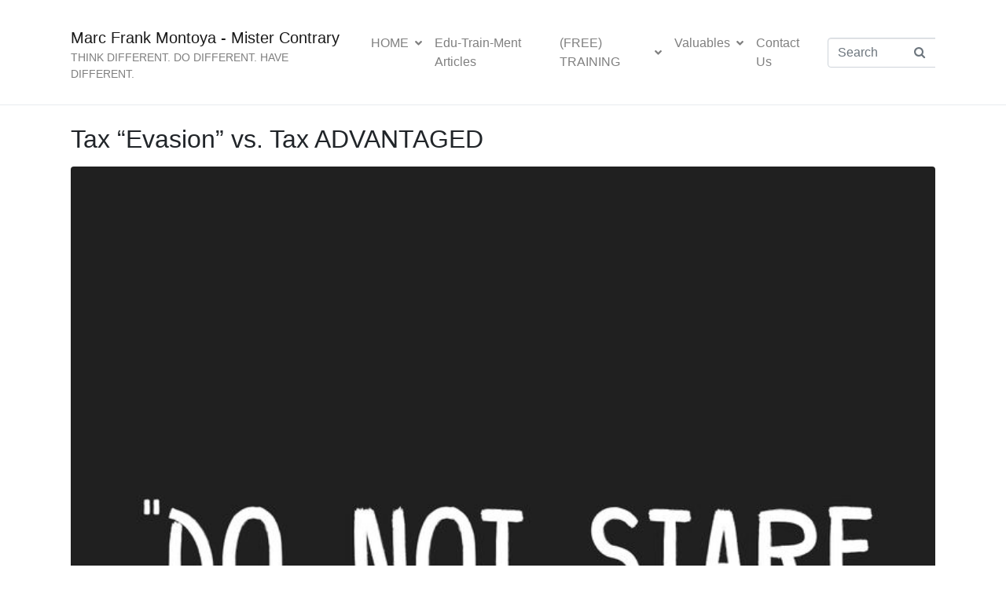

--- FILE ---
content_type: text/html; charset=UTF-8
request_url: https://marcfrankmontoya.com/category/uncategorized/
body_size: 32799
content:
<!DOCTYPE html><html lang="en-US"><head >	<meta charset="UTF-8" />
	<meta name="viewport" content="width=device-width, initial-scale=1" />
			<script type="text/javascript">
			window.flatStyles = window.flatStyles || ''

			window.lightspeedOptimizeStylesheet = function () {
				const currentStylesheet = document.querySelector( '.tcb-lightspeed-style:not([data-ls-optimized])' )

				if ( currentStylesheet ) {
					try {
						if ( currentStylesheet.sheet && currentStylesheet.sheet.cssRules ) {
							if ( window.flatStyles ) {
								if ( this.optimizing ) {
									setTimeout( window.lightspeedOptimizeStylesheet.bind( this ), 24 )
								} else {
									this.optimizing = true;

									let rulesIndex = 0;

									while ( rulesIndex < currentStylesheet.sheet.cssRules.length ) {
										const rule = currentStylesheet.sheet.cssRules[ rulesIndex ]
										/* remove rules that already exist in the page */
										if ( rule.type === CSSRule.STYLE_RULE && window.flatStyles.includes( `${rule.selectorText}{` ) ) {
											currentStylesheet.sheet.deleteRule( rulesIndex )
										} else {
											rulesIndex ++
										}
									}
									/* optimize, mark it such, move to the next file, append the styles we have until now */
									currentStylesheet.setAttribute( 'data-ls-optimized', '1' )

									window.flatStyles += currentStylesheet.innerHTML

									this.optimizing = false
								}
							} else {
								window.flatStyles = currentStylesheet.innerHTML
								currentStylesheet.setAttribute( 'data-ls-optimized', '1' )
							}
						}
					} catch ( error ) {
						console.warn( error )
					}

					if ( currentStylesheet.parentElement.tagName !== 'HEAD' ) {
						/* always make sure that those styles end up in the head */
						const stylesheetID = currentStylesheet.id;
						/**
						 * make sure that there is only one copy of the css
						 * e.g display CSS
						 */
						if ( ( ! stylesheetID || ( stylesheetID && ! document.querySelector( `head #${stylesheetID}` ) ) ) ) {
							document.head.prepend( currentStylesheet )
						} else {
							currentStylesheet.remove();
						}
					}
				}
			}

			window.lightspeedOptimizeFlat = function ( styleSheetElement ) {
				if ( document.querySelectorAll( 'link[href*="thrive_flat.css"]' ).length > 1 ) {
					/* disable this flat if we already have one */
					styleSheetElement.setAttribute( 'disabled', true )
				} else {
					/* if this is the first one, make sure he's in head */
					if ( styleSheetElement.parentElement.tagName !== 'HEAD' ) {
						document.head.append( styleSheetElement )
					}
				}
			}
		</script>
		<title>Uncategorized &#8211; Marc Frank Montoya &#8211; Mister Contrary</title>
<style type="text/css" id="tcb-style-base-post-4622"  onLoad="typeof window.lightspeedOptimizeStylesheet === 'function' && window.lightspeedOptimizeStylesheet()" class="tcb-lightspeed-style">.tcb-style-wrap strong{font-weight:var(--g-bold-weight,bold);}.notifications-content-wrapper.tcb-permanently-hidden{display:none !important;}.tcb-permanently-hidden{display:none !important;}.tar-disabled{cursor:default;opacity:0.4;pointer-events:none;}html{text-rendering:auto !important;}html body{text-rendering:auto !important;}.thrv_wrapper{margin-top:20px;margin-bottom:20px;padding:1px;}.thrv_wrapper div{box-sizing:content-box;}.tve_shortcode_editor h1{padding:0px;}p{font-size:1em;}:not(#_s):not(#_s) .tcb-conditional-display-placeholder{position:relative;min-height:var(--tcb-container-height-d,100px) !important;}:not(#_s):not(#_s) .tcb-conditional-display-placeholder.thrv-page-section{box-sizing:border-box;margin:0px;}:not(#_s):not(#_s) .tcb-conditional-display-placeholder.thrv-content-box{box-sizing:border-box;}:not(#_s):not(#_s) .tcb-conditional-display-placeholder .tve-page-section-out,:not(#_s):not(#_s) .tcb-conditional-display-placeholder .tve-content-box-background{box-sizing:border-box;position:absolute;width:100%;height:100%;left:0px;top:0px;overflow:hidden;}.tve_shortcode_rendered p:empty{display:none !important;}.thrv_wrapper .alignright{float:right;margin:10px 0px 10px 20px;}@media (max-width:1023px){:not(#_s):not(#_s) .tcb-conditional-display-placeholder{min-height:var(--tcb-container-height-t) !important;}}@media (max-width:767px){html{overflow-x:hidden !important;}html,body{max-width:100vw !important;}:not(#_s):not(#_s) .tcb-conditional-display-placeholder{min-height:var(--tcb-container-height-m) !important;}}@media screen and (max-device-width:480px){body{text-size-adjust:none;}}</style><meta name='robots' content='max-image-preview:large' />
	<style>img:is([sizes="auto" i], [sizes^="auto," i]) { contain-intrinsic-size: 3000px 1500px }</style>
	
            <script data-no-defer="1" data-ezscrex="false" data-cfasync="false" data-pagespeed-no-defer data-cookieconsent="ignore">
                var ctPublicFunctions = {"_ajax_nonce":"1f4c001e40","_rest_nonce":"b312e204e7","_ajax_url":"\/wp-admin\/admin-ajax.php","_rest_url":"https:\/\/marcfrankmontoya.com\/wp-json\/","data__cookies_type":"none","data__ajax_type":"rest","data__bot_detector_enabled":"1","data__frontend_data_log_enabled":1,"cookiePrefix":"","wprocket_detected":false,"host_url":"marcfrankmontoya.com","text__ee_click_to_select":"Click to select the whole data","text__ee_original_email":"The complete one is","text__ee_got_it":"Got it","text__ee_blocked":"Blocked","text__ee_cannot_connect":"Cannot connect","text__ee_cannot_decode":"Can not decode email. Unknown reason","text__ee_email_decoder":"CleanTalk email decoder","text__ee_wait_for_decoding":"The magic is on the way!","text__ee_decoding_process":"Please wait a few seconds while we decode the contact data."}
            </script>
        
            <script data-no-defer="1" data-ezscrex="false" data-cfasync="false" data-pagespeed-no-defer data-cookieconsent="ignore">
                var ctPublic = {"_ajax_nonce":"1f4c001e40","settings__forms__check_internal":"0","settings__forms__check_external":"0","settings__forms__force_protection":"0","settings__forms__search_test":"1","settings__forms__wc_add_to_cart":"0","settings__data__bot_detector_enabled":"1","settings__sfw__anti_crawler":0,"blog_home":"https:\/\/marcfrankmontoya.com\/","pixel__setting":"3","pixel__enabled":false,"pixel__url":null,"data__email_check_before_post":"1","data__email_check_exist_post":"1","data__cookies_type":"none","data__key_is_ok":true,"data__visible_fields_required":true,"wl_brandname":"Anti-Spam by CleanTalk","wl_brandname_short":"CleanTalk","ct_checkjs_key":66613680,"emailEncoderPassKey":"a1866ac281b7eafce00a1c431282df0c","bot_detector_forms_excluded":"W10=","advancedCacheExists":false,"varnishCacheExists":false,"wc_ajax_add_to_cart":false,"theRealPerson":{"phrases":{"trpHeading":"The Real Person Badge!","trpContent1":"The commenter acts as a real person and verified as not a bot.","trpContent2":" Anti-Spam by CleanTalk","trpContentLearnMore":"Learn more"},"trpContentLink":"https:\/\/cleantalk.org\/help\/the-real-person?utm_id=&amp;utm_term=&amp;utm_source=admin_side&amp;utm_medium=trp_badge&amp;utm_content=trp_badge_link_click&amp;utm_campaign=apbct_links","imgPersonUrl":"https:\/\/marcfrankmontoya.com\/wp-content\/plugins\/cleantalk-spam-protect\/css\/images\/real_user.svg","imgShieldUrl":"https:\/\/marcfrankmontoya.com\/wp-content\/plugins\/cleantalk-spam-protect\/css\/images\/shield.svg"}}
            </script>
        <link rel='dns-prefetch' href='//fd.cleantalk.org' />
<link rel="alternate" type="application/rss+xml" title="Marc Frank Montoya - Mister Contrary &raquo; Feed" href="https://marcfrankmontoya.com/feed/" />
<link rel="alternate" type="application/rss+xml" title="Marc Frank Montoya - Mister Contrary &raquo; Comments Feed" href="https://marcfrankmontoya.com/comments/feed/" />
<link rel="alternate" type="application/rss+xml" title="Marc Frank Montoya - Mister Contrary &raquo; Uncategorized Category Feed" href="https://marcfrankmontoya.com/category/uncategorized/feed/" />
<script type="text/javascript">
/* <![CDATA[ */
window._wpemojiSettings = {"baseUrl":"https:\/\/s.w.org\/images\/core\/emoji\/16.0.1\/72x72\/","ext":".png","svgUrl":"https:\/\/s.w.org\/images\/core\/emoji\/16.0.1\/svg\/","svgExt":".svg","source":{"concatemoji":"https:\/\/marcfrankmontoya.com\/wp-includes\/js\/wp-emoji-release.min.js?ver=6.8.3"}};
/*! This file is auto-generated */
!function(s,n){var o,i,e;function c(e){try{var t={supportTests:e,timestamp:(new Date).valueOf()};sessionStorage.setItem(o,JSON.stringify(t))}catch(e){}}function p(e,t,n){e.clearRect(0,0,e.canvas.width,e.canvas.height),e.fillText(t,0,0);var t=new Uint32Array(e.getImageData(0,0,e.canvas.width,e.canvas.height).data),a=(e.clearRect(0,0,e.canvas.width,e.canvas.height),e.fillText(n,0,0),new Uint32Array(e.getImageData(0,0,e.canvas.width,e.canvas.height).data));return t.every(function(e,t){return e===a[t]})}function u(e,t){e.clearRect(0,0,e.canvas.width,e.canvas.height),e.fillText(t,0,0);for(var n=e.getImageData(16,16,1,1),a=0;a<n.data.length;a++)if(0!==n.data[a])return!1;return!0}function f(e,t,n,a){switch(t){case"flag":return n(e,"\ud83c\udff3\ufe0f\u200d\u26a7\ufe0f","\ud83c\udff3\ufe0f\u200b\u26a7\ufe0f")?!1:!n(e,"\ud83c\udde8\ud83c\uddf6","\ud83c\udde8\u200b\ud83c\uddf6")&&!n(e,"\ud83c\udff4\udb40\udc67\udb40\udc62\udb40\udc65\udb40\udc6e\udb40\udc67\udb40\udc7f","\ud83c\udff4\u200b\udb40\udc67\u200b\udb40\udc62\u200b\udb40\udc65\u200b\udb40\udc6e\u200b\udb40\udc67\u200b\udb40\udc7f");case"emoji":return!a(e,"\ud83e\udedf")}return!1}function g(e,t,n,a){var r="undefined"!=typeof WorkerGlobalScope&&self instanceof WorkerGlobalScope?new OffscreenCanvas(300,150):s.createElement("canvas"),o=r.getContext("2d",{willReadFrequently:!0}),i=(o.textBaseline="top",o.font="600 32px Arial",{});return e.forEach(function(e){i[e]=t(o,e,n,a)}),i}function t(e){var t=s.createElement("script");t.src=e,t.defer=!0,s.head.appendChild(t)}"undefined"!=typeof Promise&&(o="wpEmojiSettingsSupports",i=["flag","emoji"],n.supports={everything:!0,everythingExceptFlag:!0},e=new Promise(function(e){s.addEventListener("DOMContentLoaded",e,{once:!0})}),new Promise(function(t){var n=function(){try{var e=JSON.parse(sessionStorage.getItem(o));if("object"==typeof e&&"number"==typeof e.timestamp&&(new Date).valueOf()<e.timestamp+604800&&"object"==typeof e.supportTests)return e.supportTests}catch(e){}return null}();if(!n){if("undefined"!=typeof Worker&&"undefined"!=typeof OffscreenCanvas&&"undefined"!=typeof URL&&URL.createObjectURL&&"undefined"!=typeof Blob)try{var e="postMessage("+g.toString()+"("+[JSON.stringify(i),f.toString(),p.toString(),u.toString()].join(",")+"));",a=new Blob([e],{type:"text/javascript"}),r=new Worker(URL.createObjectURL(a),{name:"wpTestEmojiSupports"});return void(r.onmessage=function(e){c(n=e.data),r.terminate(),t(n)})}catch(e){}c(n=g(i,f,p,u))}t(n)}).then(function(e){for(var t in e)n.supports[t]=e[t],n.supports.everything=n.supports.everything&&n.supports[t],"flag"!==t&&(n.supports.everythingExceptFlag=n.supports.everythingExceptFlag&&n.supports[t]);n.supports.everythingExceptFlag=n.supports.everythingExceptFlag&&!n.supports.flag,n.DOMReady=!1,n.readyCallback=function(){n.DOMReady=!0}}).then(function(){return e}).then(function(){var e;n.supports.everything||(n.readyCallback(),(e=n.source||{}).concatemoji?t(e.concatemoji):e.wpemoji&&e.twemoji&&(t(e.twemoji),t(e.wpemoji)))}))}((window,document),window._wpemojiSettings);
/* ]]> */
</script>
<link rel='stylesheet' id='font-awesome-5-all-css' href='https://marcfrankmontoya.com/wp-content/plugins/elementor/assets/lib/font-awesome/css/all.min.css?ver=3.34.1' type='text/css' media='all' />
<link rel='stylesheet' id='font-awesome-4-shim-css' href='https://marcfrankmontoya.com/wp-content/plugins/elementor/assets/lib/font-awesome/css/v4-shims.min.css?ver=3.34.1' type='text/css' media='all' />
<style id='wp-emoji-styles-inline-css' type='text/css'>

	img.wp-smiley, img.emoji {
		display: inline !important;
		border: none !important;
		box-shadow: none !important;
		height: 1em !important;
		width: 1em !important;
		margin: 0 0.07em !important;
		vertical-align: -0.1em !important;
		background: none !important;
		padding: 0 !important;
	}
</style>
<link rel='stylesheet' id='wp-block-library-css' href='https://marcfrankmontoya.com/wp-includes/css/dist/block-library/style.min.css?ver=6.8.3' type='text/css' media='all' />
<style id='wp-block-library-theme-inline-css' type='text/css'>
.wp-block-audio :where(figcaption){color:#555;font-size:13px;text-align:center}.is-dark-theme .wp-block-audio :where(figcaption){color:#ffffffa6}.wp-block-audio{margin:0 0 1em}.wp-block-code{border:1px solid #ccc;border-radius:4px;font-family:Menlo,Consolas,monaco,monospace;padding:.8em 1em}.wp-block-embed :where(figcaption){color:#555;font-size:13px;text-align:center}.is-dark-theme .wp-block-embed :where(figcaption){color:#ffffffa6}.wp-block-embed{margin:0 0 1em}.blocks-gallery-caption{color:#555;font-size:13px;text-align:center}.is-dark-theme .blocks-gallery-caption{color:#ffffffa6}:root :where(.wp-block-image figcaption){color:#555;font-size:13px;text-align:center}.is-dark-theme :root :where(.wp-block-image figcaption){color:#ffffffa6}.wp-block-image{margin:0 0 1em}.wp-block-pullquote{border-bottom:4px solid;border-top:4px solid;color:currentColor;margin-bottom:1.75em}.wp-block-pullquote cite,.wp-block-pullquote footer,.wp-block-pullquote__citation{color:currentColor;font-size:.8125em;font-style:normal;text-transform:uppercase}.wp-block-quote{border-left:.25em solid;margin:0 0 1.75em;padding-left:1em}.wp-block-quote cite,.wp-block-quote footer{color:currentColor;font-size:.8125em;font-style:normal;position:relative}.wp-block-quote:where(.has-text-align-right){border-left:none;border-right:.25em solid;padding-left:0;padding-right:1em}.wp-block-quote:where(.has-text-align-center){border:none;padding-left:0}.wp-block-quote.is-large,.wp-block-quote.is-style-large,.wp-block-quote:where(.is-style-plain){border:none}.wp-block-search .wp-block-search__label{font-weight:700}.wp-block-search__button{border:1px solid #ccc;padding:.375em .625em}:where(.wp-block-group.has-background){padding:1.25em 2.375em}.wp-block-separator.has-css-opacity{opacity:.4}.wp-block-separator{border:none;border-bottom:2px solid;margin-left:auto;margin-right:auto}.wp-block-separator.has-alpha-channel-opacity{opacity:1}.wp-block-separator:not(.is-style-wide):not(.is-style-dots){width:100px}.wp-block-separator.has-background:not(.is-style-dots){border-bottom:none;height:1px}.wp-block-separator.has-background:not(.is-style-wide):not(.is-style-dots){height:2px}.wp-block-table{margin:0 0 1em}.wp-block-table td,.wp-block-table th{word-break:normal}.wp-block-table :where(figcaption){color:#555;font-size:13px;text-align:center}.is-dark-theme .wp-block-table :where(figcaption){color:#ffffffa6}.wp-block-video :where(figcaption){color:#555;font-size:13px;text-align:center}.is-dark-theme .wp-block-video :where(figcaption){color:#ffffffa6}.wp-block-video{margin:0 0 1em}:root :where(.wp-block-template-part.has-background){margin-bottom:0;margin-top:0;padding:1.25em 2.375em}
</style>
<style id='classic-theme-styles-inline-css' type='text/css'>
/*! This file is auto-generated */
.wp-block-button__link{color:#fff;background-color:#32373c;border-radius:9999px;box-shadow:none;text-decoration:none;padding:calc(.667em + 2px) calc(1.333em + 2px);font-size:1.125em}.wp-block-file__button{background:#32373c;color:#fff;text-decoration:none}
</style>
<style id='global-styles-inline-css' type='text/css'>
:root{--wp--preset--aspect-ratio--square: 1;--wp--preset--aspect-ratio--4-3: 4/3;--wp--preset--aspect-ratio--3-4: 3/4;--wp--preset--aspect-ratio--3-2: 3/2;--wp--preset--aspect-ratio--2-3: 2/3;--wp--preset--aspect-ratio--16-9: 16/9;--wp--preset--aspect-ratio--9-16: 9/16;--wp--preset--color--black: #000000;--wp--preset--color--cyan-bluish-gray: #abb8c3;--wp--preset--color--white: #ffffff;--wp--preset--color--pale-pink: #f78da7;--wp--preset--color--vivid-red: #cf2e2e;--wp--preset--color--luminous-vivid-orange: #ff6900;--wp--preset--color--luminous-vivid-amber: #fcb900;--wp--preset--color--light-green-cyan: #7bdcb5;--wp--preset--color--vivid-green-cyan: #00d084;--wp--preset--color--pale-cyan-blue: #8ed1fc;--wp--preset--color--vivid-cyan-blue: #0693e3;--wp--preset--color--vivid-purple: #9b51e0;--wp--preset--gradient--vivid-cyan-blue-to-vivid-purple: linear-gradient(135deg,rgba(6,147,227,1) 0%,rgb(155,81,224) 100%);--wp--preset--gradient--light-green-cyan-to-vivid-green-cyan: linear-gradient(135deg,rgb(122,220,180) 0%,rgb(0,208,130) 100%);--wp--preset--gradient--luminous-vivid-amber-to-luminous-vivid-orange: linear-gradient(135deg,rgba(252,185,0,1) 0%,rgba(255,105,0,1) 100%);--wp--preset--gradient--luminous-vivid-orange-to-vivid-red: linear-gradient(135deg,rgba(255,105,0,1) 0%,rgb(207,46,46) 100%);--wp--preset--gradient--very-light-gray-to-cyan-bluish-gray: linear-gradient(135deg,rgb(238,238,238) 0%,rgb(169,184,195) 100%);--wp--preset--gradient--cool-to-warm-spectrum: linear-gradient(135deg,rgb(74,234,220) 0%,rgb(151,120,209) 20%,rgb(207,42,186) 40%,rgb(238,44,130) 60%,rgb(251,105,98) 80%,rgb(254,248,76) 100%);--wp--preset--gradient--blush-light-purple: linear-gradient(135deg,rgb(255,206,236) 0%,rgb(152,150,240) 100%);--wp--preset--gradient--blush-bordeaux: linear-gradient(135deg,rgb(254,205,165) 0%,rgb(254,45,45) 50%,rgb(107,0,62) 100%);--wp--preset--gradient--luminous-dusk: linear-gradient(135deg,rgb(255,203,112) 0%,rgb(199,81,192) 50%,rgb(65,88,208) 100%);--wp--preset--gradient--pale-ocean: linear-gradient(135deg,rgb(255,245,203) 0%,rgb(182,227,212) 50%,rgb(51,167,181) 100%);--wp--preset--gradient--electric-grass: linear-gradient(135deg,rgb(202,248,128) 0%,rgb(113,206,126) 100%);--wp--preset--gradient--midnight: linear-gradient(135deg,rgb(2,3,129) 0%,rgb(40,116,252) 100%);--wp--preset--font-size--small: 13px;--wp--preset--font-size--medium: 20px;--wp--preset--font-size--large: 36px;--wp--preset--font-size--x-large: 42px;--wp--preset--spacing--20: 0.44rem;--wp--preset--spacing--30: 0.67rem;--wp--preset--spacing--40: 1rem;--wp--preset--spacing--50: 1.5rem;--wp--preset--spacing--60: 2.25rem;--wp--preset--spacing--70: 3.38rem;--wp--preset--spacing--80: 5.06rem;--wp--preset--shadow--natural: 6px 6px 9px rgba(0, 0, 0, 0.2);--wp--preset--shadow--deep: 12px 12px 50px rgba(0, 0, 0, 0.4);--wp--preset--shadow--sharp: 6px 6px 0px rgba(0, 0, 0, 0.2);--wp--preset--shadow--outlined: 6px 6px 0px -3px rgba(255, 255, 255, 1), 6px 6px rgba(0, 0, 0, 1);--wp--preset--shadow--crisp: 6px 6px 0px rgba(0, 0, 0, 1);}:where(.is-layout-flex){gap: 0.5em;}:where(.is-layout-grid){gap: 0.5em;}body .is-layout-flex{display: flex;}.is-layout-flex{flex-wrap: wrap;align-items: center;}.is-layout-flex > :is(*, div){margin: 0;}body .is-layout-grid{display: grid;}.is-layout-grid > :is(*, div){margin: 0;}:where(.wp-block-columns.is-layout-flex){gap: 2em;}:where(.wp-block-columns.is-layout-grid){gap: 2em;}:where(.wp-block-post-template.is-layout-flex){gap: 1.25em;}:where(.wp-block-post-template.is-layout-grid){gap: 1.25em;}.has-black-color{color: var(--wp--preset--color--black) !important;}.has-cyan-bluish-gray-color{color: var(--wp--preset--color--cyan-bluish-gray) !important;}.has-white-color{color: var(--wp--preset--color--white) !important;}.has-pale-pink-color{color: var(--wp--preset--color--pale-pink) !important;}.has-vivid-red-color{color: var(--wp--preset--color--vivid-red) !important;}.has-luminous-vivid-orange-color{color: var(--wp--preset--color--luminous-vivid-orange) !important;}.has-luminous-vivid-amber-color{color: var(--wp--preset--color--luminous-vivid-amber) !important;}.has-light-green-cyan-color{color: var(--wp--preset--color--light-green-cyan) !important;}.has-vivid-green-cyan-color{color: var(--wp--preset--color--vivid-green-cyan) !important;}.has-pale-cyan-blue-color{color: var(--wp--preset--color--pale-cyan-blue) !important;}.has-vivid-cyan-blue-color{color: var(--wp--preset--color--vivid-cyan-blue) !important;}.has-vivid-purple-color{color: var(--wp--preset--color--vivid-purple) !important;}.has-black-background-color{background-color: var(--wp--preset--color--black) !important;}.has-cyan-bluish-gray-background-color{background-color: var(--wp--preset--color--cyan-bluish-gray) !important;}.has-white-background-color{background-color: var(--wp--preset--color--white) !important;}.has-pale-pink-background-color{background-color: var(--wp--preset--color--pale-pink) !important;}.has-vivid-red-background-color{background-color: var(--wp--preset--color--vivid-red) !important;}.has-luminous-vivid-orange-background-color{background-color: var(--wp--preset--color--luminous-vivid-orange) !important;}.has-luminous-vivid-amber-background-color{background-color: var(--wp--preset--color--luminous-vivid-amber) !important;}.has-light-green-cyan-background-color{background-color: var(--wp--preset--color--light-green-cyan) !important;}.has-vivid-green-cyan-background-color{background-color: var(--wp--preset--color--vivid-green-cyan) !important;}.has-pale-cyan-blue-background-color{background-color: var(--wp--preset--color--pale-cyan-blue) !important;}.has-vivid-cyan-blue-background-color{background-color: var(--wp--preset--color--vivid-cyan-blue) !important;}.has-vivid-purple-background-color{background-color: var(--wp--preset--color--vivid-purple) !important;}.has-black-border-color{border-color: var(--wp--preset--color--black) !important;}.has-cyan-bluish-gray-border-color{border-color: var(--wp--preset--color--cyan-bluish-gray) !important;}.has-white-border-color{border-color: var(--wp--preset--color--white) !important;}.has-pale-pink-border-color{border-color: var(--wp--preset--color--pale-pink) !important;}.has-vivid-red-border-color{border-color: var(--wp--preset--color--vivid-red) !important;}.has-luminous-vivid-orange-border-color{border-color: var(--wp--preset--color--luminous-vivid-orange) !important;}.has-luminous-vivid-amber-border-color{border-color: var(--wp--preset--color--luminous-vivid-amber) !important;}.has-light-green-cyan-border-color{border-color: var(--wp--preset--color--light-green-cyan) !important;}.has-vivid-green-cyan-border-color{border-color: var(--wp--preset--color--vivid-green-cyan) !important;}.has-pale-cyan-blue-border-color{border-color: var(--wp--preset--color--pale-cyan-blue) !important;}.has-vivid-cyan-blue-border-color{border-color: var(--wp--preset--color--vivid-cyan-blue) !important;}.has-vivid-purple-border-color{border-color: var(--wp--preset--color--vivid-purple) !important;}.has-vivid-cyan-blue-to-vivid-purple-gradient-background{background: var(--wp--preset--gradient--vivid-cyan-blue-to-vivid-purple) !important;}.has-light-green-cyan-to-vivid-green-cyan-gradient-background{background: var(--wp--preset--gradient--light-green-cyan-to-vivid-green-cyan) !important;}.has-luminous-vivid-amber-to-luminous-vivid-orange-gradient-background{background: var(--wp--preset--gradient--luminous-vivid-amber-to-luminous-vivid-orange) !important;}.has-luminous-vivid-orange-to-vivid-red-gradient-background{background: var(--wp--preset--gradient--luminous-vivid-orange-to-vivid-red) !important;}.has-very-light-gray-to-cyan-bluish-gray-gradient-background{background: var(--wp--preset--gradient--very-light-gray-to-cyan-bluish-gray) !important;}.has-cool-to-warm-spectrum-gradient-background{background: var(--wp--preset--gradient--cool-to-warm-spectrum) !important;}.has-blush-light-purple-gradient-background{background: var(--wp--preset--gradient--blush-light-purple) !important;}.has-blush-bordeaux-gradient-background{background: var(--wp--preset--gradient--blush-bordeaux) !important;}.has-luminous-dusk-gradient-background{background: var(--wp--preset--gradient--luminous-dusk) !important;}.has-pale-ocean-gradient-background{background: var(--wp--preset--gradient--pale-ocean) !important;}.has-electric-grass-gradient-background{background: var(--wp--preset--gradient--electric-grass) !important;}.has-midnight-gradient-background{background: var(--wp--preset--gradient--midnight) !important;}.has-small-font-size{font-size: var(--wp--preset--font-size--small) !important;}.has-medium-font-size{font-size: var(--wp--preset--font-size--medium) !important;}.has-large-font-size{font-size: var(--wp--preset--font-size--large) !important;}.has-x-large-font-size{font-size: var(--wp--preset--font-size--x-large) !important;}
:where(.wp-block-post-template.is-layout-flex){gap: 1.25em;}:where(.wp-block-post-template.is-layout-grid){gap: 1.25em;}
:where(.wp-block-columns.is-layout-flex){gap: 2em;}:where(.wp-block-columns.is-layout-grid){gap: 2em;}
:root :where(.wp-block-pullquote){font-size: 1.5em;line-height: 1.6;}
</style>
<link rel='stylesheet' id='cleantalk-public-css-css' href='https://marcfrankmontoya.com/wp-content/plugins/cleantalk-spam-protect/css/cleantalk-public.min.css?ver=6.70.1_1766153581' type='text/css' media='all' />
<link rel='stylesheet' id='cleantalk-email-decoder-css-css' href='https://marcfrankmontoya.com/wp-content/plugins/cleantalk-spam-protect/css/cleantalk-email-decoder.min.css?ver=6.70.1_1766153581' type='text/css' media='all' />
<link rel='stylesheet' id='cleantalk-trp-css-css' href='https://marcfrankmontoya.com/wp-content/plugins/cleantalk-spam-protect/css/cleantalk-trp.min.css?ver=6.70.1_1766153581' type='text/css' media='all' />
<link rel='stylesheet' id='contact-form-7-css' href='https://marcfrankmontoya.com/wp-content/plugins/contact-form-7/includes/css/styles.css?ver=6.1.4' type='text/css' media='all' />
<link rel='stylesheet' id='tp_twitter_plugin_css-css' href='https://marcfrankmontoya.com/wp-content/plugins/recent-tweets-widget/tp_twitter_plugin.css?ver=1.0' type='text/css' media='screen' />
<link rel='stylesheet' id='wp-components-css' href='https://marcfrankmontoya.com/wp-includes/css/dist/components/style.min.css?ver=6.8.3' type='text/css' media='all' />
<link rel='stylesheet' id='godaddy-styles-css' href='https://marcfrankmontoya.com/wp-content/mu-plugins/vendor/wpex/godaddy-launch/includes/Dependencies/GoDaddy/Styles/build/latest.css?ver=2.0.2' type='text/css' media='all' />
<link rel='stylesheet' id='jupiterx-popups-animation-css' href='https://marcfrankmontoya.com/wp-content/plugins/jupiterx-core/includes/extensions/raven/assets/lib/animate/animate.min.css?ver=4.14.1' type='text/css' media='all' />
<link rel='stylesheet' id='jupiterx-css' href='https://marcfrankmontoya.com/wp-content/themes/jupiterx/lib/assets/dist/css/frontend.min.css?ver=4.14.1' type='text/css' media='all' />
<link rel='stylesheet' id='jupiterx-elements-dynamic-styles-css' href='https://marcfrankmontoya.com/wp-content/uploads/jupiterx/compiler/jupiterx-elements-dynamic-styles/style.css?ver=5b37368' type='text/css' media='all' />
<link rel='stylesheet' id='elementor-frontend-css' href='https://marcfrankmontoya.com/wp-content/plugins/elementor/assets/css/frontend.min.css?ver=3.34.1' type='text/css' media='all' />
<link rel='stylesheet' id='font-awesome-css' href='https://marcfrankmontoya.com/wp-content/plugins/elementor/assets/lib/font-awesome/css/font-awesome.min.css?ver=4.7.0' type='text/css' media='all' />
<link rel='stylesheet' id='jupiterx-core-raven-frontend-css' href='https://marcfrankmontoya.com/wp-content/plugins/jupiterx-core/includes/extensions/raven/assets/css/frontend.min.css?ver=6.8.3' type='text/css' media='all' />
<link rel='stylesheet' id='flatpickr-css' href='https://marcfrankmontoya.com/wp-content/plugins/elementor/assets/lib/flatpickr/flatpickr.min.css?ver=4.6.13' type='text/css' media='all' />
<script type="text/javascript" src="https://marcfrankmontoya.com/wp-content/plugins/elementor/assets/lib/font-awesome/js/v4-shims.min.js?ver=3.34.1" id="font-awesome-4-shim-js"></script>
<script type="text/javascript" src="https://marcfrankmontoya.com/wp-content/plugins/cleantalk-spam-protect/js/apbct-public-bundle.min.js?ver=6.70.1_1766153581" id="apbct-public-bundle.min-js-js"></script>
<script type="text/javascript" src="https://fd.cleantalk.org/ct-bot-detector-wrapper.js?ver=6.70.1" id="ct_bot_detector-js" defer="defer" data-wp-strategy="defer"></script>
<script type="text/javascript" src="https://marcfrankmontoya.com/wp-includes/js/dist/hooks.min.js?ver=4d63a3d491d11ffd8ac6" id="wp-hooks-js"></script>
<script type="text/javascript" src="https://marcfrankmontoya.com/wp-includes/js/dist/i18n.min.js?ver=5e580eb46a90c2b997e6" id="wp-i18n-js"></script>
<script type="text/javascript" id="wp-i18n-js-after">
/* <![CDATA[ */
wp.i18n.setLocaleData( { 'text direction\u0004ltr': [ 'ltr' ] } );
/* ]]> */
</script>
<script type="text/javascript" src="https://marcfrankmontoya.com/wp-includes/js/jquery/jquery.min.js?ver=3.7.1" id="jquery-core-js"></script>
<script type="text/javascript" src="https://marcfrankmontoya.com/wp-includes/js/jquery/jquery-migrate.min.js?ver=3.4.1" id="jquery-migrate-js"></script>
<script type="text/javascript" src="https://marcfrankmontoya.com/wp-includes/js/jquery/ui/core.min.js?ver=1.13.3" id="jquery-ui-core-js"></script>
<script type="text/javascript" src="https://marcfrankmontoya.com/wp-includes/js/jquery/ui/menu.min.js?ver=1.13.3" id="jquery-ui-menu-js"></script>
<script type="text/javascript" src="https://marcfrankmontoya.com/wp-includes/js/dist/dom-ready.min.js?ver=f77871ff7694fffea381" id="wp-dom-ready-js"></script>
<script type="text/javascript" src="https://marcfrankmontoya.com/wp-includes/js/dist/a11y.min.js?ver=3156534cc54473497e14" id="wp-a11y-js"></script>
<script type="text/javascript" src="https://marcfrankmontoya.com/wp-includes/js/jquery/ui/autocomplete.min.js?ver=1.13.3" id="jquery-ui-autocomplete-js"></script>
<script type="text/javascript" src="https://marcfrankmontoya.com/wp-includes/js/imagesloaded.min.js?ver=5.0.0" id="imagesloaded-js"></script>
<script type="text/javascript" src="https://marcfrankmontoya.com/wp-includes/js/masonry.min.js?ver=4.2.2" id="masonry-js"></script>
<script type="text/javascript" src="https://marcfrankmontoya.com/wp-includes/js/jquery/jquery.masonry.min.js?ver=3.1.2b" id="jquery-masonry-js"></script>
<script type="text/javascript" id="tve_frontend-js-extra">
/* <![CDATA[ */
var tve_frontend_options = {"ajaxurl":"https:\/\/marcfrankmontoya.com\/wp-admin\/admin-ajax.php","is_editor_page":"","page_events":[],"is_single":"0","social_fb_app_id":"","dash_url":"https:\/\/marcfrankmontoya.com\/wp-content\/plugins\/thrive-visual-editor\/thrive-dashboard","queried_object":{"term_id":1,"taxonomy":"category"},"query_vars":{"category_name":"uncategorized"},"$_POST":[],"translations":{"Copy":"Copy","empty_username":"ERROR: The username field is empty.","empty_password":"ERROR: The password field is empty.","empty_login":"ERROR: Enter a username or email address.","min_chars":"At least %s characters are needed","no_headings":"No headings found","registration_err":{"required_field":"<strong>Error<\/strong>: This field is required","required_email":"<strong>Error<\/strong>: Please type your email address","invalid_email":"<strong>Error<\/strong>: The email address isn&#8217;t correct","passwordmismatch":"<strong>Error<\/strong>: Password mismatch"}},"routes":{"posts":"https:\/\/marcfrankmontoya.com\/wp-json\/tcb\/v1\/posts","video_reporting":"https:\/\/marcfrankmontoya.com\/wp-json\/tcb\/v1\/video-reporting"},"nonce":"b312e204e7","allow_video_src":"","google_client_id":null,"google_api_key":null,"facebook_app_id":null,"lead_generation_custom_tag_apis":["activecampaign","aweber","convertkit","drip","klicktipp","mailchimp","sendlane","zapier"],"post_request_data":[],"user_profile_nonce":"f7c9c969f2","ip":"18.97.14.89","current_user":[],"conditional_display":{"is_tooltip_dismissed":false}};
/* ]]> */
</script>
<script type="text/javascript" src="https://marcfrankmontoya.com/wp-content/plugins/thrive-visual-editor/editor/js/dist/modules/general.min.js?ver=10.8.5" id="tve_frontend-js"></script>
<script type="text/javascript" src="https://marcfrankmontoya.com/wp-content/themes/jupiterx/lib/assets/dist/js/utils.min.js?ver=4.14.1" id="jupiterx-utils-js"></script>
<link rel="https://api.w.org/" href="https://marcfrankmontoya.com/wp-json/" /><link rel="alternate" title="JSON" type="application/json" href="https://marcfrankmontoya.com/wp-json/wp/v2/categories/1" /><link rel="EditURI" type="application/rsd+xml" title="RSD" href="https://marcfrankmontoya.com/xmlrpc.php?rsd" />
<meta name="generator" content="WordPress 6.8.3" />
<!-- Meta Pixel Code -->
<script>
  !function(f,b,e,v,n,t,s)
  {if(f.fbq)return;n=f.fbq=function(){n.callMethod?
  n.callMethod.apply(n,arguments):n.queue.push(arguments)};
  if(!f._fbq)f._fbq=n;n.push=n;n.loaded=!0;n.version='2.0';
  n.queue=[];t=b.createElement(e);t.async=!0;
  t.src=v;s=b.getElementsByTagName(e)[0];
  s.parentNode.insertBefore(t,s)}(window, document,'script',
  'https://connect.facebook.net/en_US/fbevents.js');
  fbq('init', '776374277224237');
  fbq('track', 'PageView');
</script>
<noscript><img height="1" width="1" style="display:none"
  src="https://www.facebook.com/tr?id=776374277224237&ev=PageView&noscript=1"
/></noscript>
<!-- End Meta Pixel Code --><style type="text/css" id="tve_global_variables">:root{--tcb-background-author-image:url(https://secure.gravatar.com/avatar/23cc6073cc1621b6c57ff0b6b599f323567d4f3a7056ac1894f1bfe8c07d51dc?s=256&d=mm&r=g);--tcb-background-user-image:url();--tcb-background-featured-image-thumbnail:url(https://marcfrankmontoya.com/wp-content/uploads/2021/03/step-up-the-stairs.jpg);}</style><meta name="generator" content="Elementor 3.34.1; features: e_font_icon_svg, additional_custom_breakpoints; settings: css_print_method-external, google_font-enabled, font_display-swap">

<!-- Meta Pixel Code -->
<script type='text/javascript'>
!function(f,b,e,v,n,t,s){if(f.fbq)return;n=f.fbq=function(){n.callMethod?
n.callMethod.apply(n,arguments):n.queue.push(arguments)};if(!f._fbq)f._fbq=n;
n.push=n;n.loaded=!0;n.version='2.0';n.queue=[];t=b.createElement(e);t.async=!0;
t.src=v;s=b.getElementsByTagName(e)[0];s.parentNode.insertBefore(t,s)}(window,
document,'script','https://connect.facebook.net/en_US/fbevents.js');
</script>
<!-- End Meta Pixel Code -->
<script type='text/javascript'>var url = window.location.origin + '?ob=open-bridge';
            fbq('set', 'openbridge', '765110508385516', url);
fbq('init', '765110508385516', {}, {
    "agent": "wordpress-6.8.3-4.1.5"
})</script><script type='text/javascript'>
    fbq('track', 'PageView', []);
  </script>			<style>
				.e-con.e-parent:nth-of-type(n+4):not(.e-lazyloaded):not(.e-no-lazyload),
				.e-con.e-parent:nth-of-type(n+4):not(.e-lazyloaded):not(.e-no-lazyload) * {
					background-image: none !important;
				}
				@media screen and (max-height: 1024px) {
					.e-con.e-parent:nth-of-type(n+3):not(.e-lazyloaded):not(.e-no-lazyload),
					.e-con.e-parent:nth-of-type(n+3):not(.e-lazyloaded):not(.e-no-lazyload) * {
						background-image: none !important;
					}
				}
				@media screen and (max-height: 640px) {
					.e-con.e-parent:nth-of-type(n+2):not(.e-lazyloaded):not(.e-no-lazyload),
					.e-con.e-parent:nth-of-type(n+2):not(.e-lazyloaded):not(.e-no-lazyload) * {
						background-image: none !important;
					}
				}
			</style>
			<style type="text/css" id="thrive-default-styles"></style><link rel="icon" href="https://marcfrankmontoya.com/wp-content/uploads/2022/12/cropped-marc-frank-montoya-color-smile-1-32x32.jpg" sizes="32x32" />
<link rel="icon" href="https://marcfrankmontoya.com/wp-content/uploads/2022/12/cropped-marc-frank-montoya-color-smile-1-192x192.jpg" sizes="192x192" />
<link rel="apple-touch-icon" href="https://marcfrankmontoya.com/wp-content/uploads/2022/12/cropped-marc-frank-montoya-color-smile-1-180x180.jpg" />
<meta name="msapplication-TileImage" content="https://marcfrankmontoya.com/wp-content/uploads/2022/12/cropped-marc-frank-montoya-color-smile-1-270x270.jpg" />
</head><body class="archive category category-uncategorized category-1 wp-custom-logo wp-theme-jupiterx no-js esm-default elementor-default elementor-kit-" itemscope="itemscope" itemtype="http://schema.org/WebPage">
<!-- Meta Pixel Code -->
<noscript>
<img height="1" width="1" style="display:none" alt="fbpx"
src="https://www.facebook.com/tr?id=765110508385516&ev=PageView&noscript=1" />
</noscript>
<!-- End Meta Pixel Code -->
<a class="jupiterx-a11y jupiterx-a11y-skip-navigation-link" href="#jupiterx-main">Skip to content</a><div class="jupiterx-site"><header class="jupiterx-header" data-jupiterx-settings="{&quot;breakpoint&quot;:&quot;767.98&quot;,&quot;behavior&quot;:&quot;&quot;}" role="banner" itemscope="itemscope" itemtype="http://schema.org/WPHeader"><nav class="jupiterx-site-navbar navbar navbar-expand-md navbar-light jupiterx-navbar-desktop-left jupiterx-navbar-tablet-left jupiterx-navbar-mobile-left" role="navigation" itemscope="itemscope" itemtype="http://schema.org/SiteNavigationElement"><div class="container"><div class="jupiterx-navbar-brand"><a href="https://marcfrankmontoya.com" class="jupiterx-navbar-brand-link navbar-brand" rel="home" itemprop="headline">Marc Frank Montoya - Mister Contrary</a><span class="jupiterx-navbar-description navbar-text" itemprop="description">THINK DIFFERENT. DO DIFFERENT. HAVE DIFFERENT.</span></div><button class="jupiterx-navbar-toggler navbar-toggler" type="button" data-toggle="collapse" data-target="#jupiterxSiteNavbar" aria-controls="jupiterxSiteNavbar" aria-expanded="false" aria-label="Toggle navigation"><span class="navbar-toggler-icon"></span></button><div class="collapse navbar-collapse" id="jupiterxSiteNavbar"><div class="menu-main-menu-container"><ul id="menu-main-menu" class="jupiterx-nav-primary navbar-nav"><li id="menu-item-3857" class="menu-item menu-item-type-post_type menu-item-object-page menu-item-home menu-item-has-children menu-item-3857 nav-item dropdown"><a href="https://marcfrankmontoya.com/" class="nav-link dropdown-toggle" id="menu-item-link-3857">HOME<i class="dropdown-toggle-icon jupiterx-icon-angle-down"></i></a>
<ul  class="sub-menu dropdown-menu" aria-labelledby="navbar-dropdown-menu-link-3857">
	<li id="menu-item-2620" class="menu-item menu-item-type-post_type menu-item-object-page menu-item-2620 nav-item"><a href="https://marcfrankmontoya.com/marc-frank-montoya-story/" class="dropdown-item" id="menu-item-link-2620">MFM&#8217;s Story</a></li>
	<li id="menu-item-4135" class="menu-item menu-item-type-post_type menu-item-object-page menu-item-4135 nav-item"><a href="https://marcfrankmontoya.com/testimonies/" class="dropdown-item" id="menu-item-link-4135">Testimonies</a></li>
</ul>
</li>
<li id="menu-item-3855" class="menu-item menu-item-type-post_type menu-item-object-page current_page_parent menu-item-3855 nav-item"><a href="https://marcfrankmontoya.com/blog/" class="nav-link" id="menu-item-link-3855">Edu-Train-Ment Articles</a></li>
<li id="menu-item-4498" class="menu-item menu-item-type-custom menu-item-object-custom menu-item-has-children menu-item-4498 nav-item dropdown"><a class="nav-link dropdown-toggle" id="menu-item-link-4498">(FREE) TRAINING<i class="dropdown-toggle-icon jupiterx-icon-angle-down"></i></a>
<ul  class="sub-menu dropdown-menu" aria-labelledby="navbar-dropdown-menu-link-4498">
	<li id="menu-item-4620" class="menu-item menu-item-type-post_type menu-item-object-page menu-item-4620 nav-item"><a href="https://marcfrankmontoya.com/sharpened-axe-paradigm-shifts-problems-solution-opt/" class="dropdown-item" id="menu-item-link-4620">Sharpened Axe Living</a></li>
	<li id="menu-item-3723" class="menu-item menu-item-type-custom menu-item-object-custom menu-item-3723 nav-item"><a href="http://escape9to5insanity.com/" class="dropdown-item" id="menu-item-link-3723">Escape9to5insanity.com!</a></li>
	<li id="menu-item-4882" class="menu-item menu-item-type-post_type menu-item-object-page menu-item-4882 nav-item"><a href="https://marcfrankmontoya.com/mister-contrarys-secrets-1-percent-recorded-webinar/" class="dropdown-item" id="menu-item-link-4882">Mister Contrary’s (free) “Secrets Of The 1%” Webinar</a></li>
	<li id="menu-item-4619" class="menu-item menu-item-type-custom menu-item-object-custom menu-item-4619 nav-item"><a href="https://sharpenedaxeentrepreneurs.com/" class="dropdown-item" id="menu-item-link-4619">How To (Legally) Avoid Over-TAXATION</a></li>
</ul>
</li>
<li id="menu-item-5404" class="menu-item menu-item-type-custom menu-item-object-custom menu-item-has-children menu-item-5404 nav-item dropdown"><a href="https://sharpenedaxeliving.com/" class="nav-link dropdown-toggle" id="menu-item-link-5404">Valuables<i class="dropdown-toggle-icon jupiterx-icon-angle-down"></i></a>
<ul  class="sub-menu dropdown-menu" aria-labelledby="navbar-dropdown-menu-link-5404">
	<li id="menu-item-5425" class="menu-item menu-item-type-custom menu-item-object-custom menu-item-5425 nav-item"><a href="https://sharpenedaxeentrepreneurs.com/course-intro" class="dropdown-item" id="menu-item-link-5425">&#8220;10 Shifts To Freedom&#8221; Course</a></li>
	<li id="menu-item-5426" class="menu-item menu-item-type-custom menu-item-object-custom menu-item-5426 nav-item"><a href="https://sharpenedaxeentrepreneurs.com/" class="dropdown-item" id="menu-item-link-5426">Sharpened Axe Entrepreneurs</a></li>
	<li id="menu-item-5427" class="menu-item menu-item-type-custom menu-item-object-custom menu-item-5427 nav-item"><a href="https://sharpenedaxeliving.com/" class="dropdown-item" id="menu-item-link-5427">SharpenedAxeLiving Store</a></li>
</ul>
</li>
<li id="menu-item-3549" class="menu-item menu-item-type-post_type menu-item-object-page menu-item-3549 nav-item"><a href="https://marcfrankmontoya.com/contact-mfm/" class="nav-link" id="menu-item-link-3549">Contact Us</a></li>
</ul></div><form apbct-form-sign="native_search" class="jupiterx-search-form form-inline" method="get" action="https://marcfrankmontoya.com/" role="search"><input class="form-control" type="search" placeholder="Search" value="" name="s"/><button class="btn jupiterx-icon-search-1"></button><input
                    class="apbct_special_field apbct_email_id__search_form"
                    name="apbct__email_id__search_form"
                    aria-label="apbct__label_id__search_form"
                    type="text" size="30" maxlength="200" autocomplete="off"
                    value=""
                /><input
                   id="apbct_submit_id__search_form" 
                   class="apbct_special_field apbct__email_id__search_form"
                   name="apbct__label_id__search_form"
                   aria-label="apbct_submit_name__search_form"
                   type="submit"
                   size="30"
                   maxlength="200"
                   value="43045"
               /></form></div><div class="jupiterx-navbar-content"></div></div></nav></header><main id="jupiterx-main" class="jupiterx-main"><div class="jupiterx-main-content"><div class="container"><div class="row"><div id="jupiterx-primary" class="jupiterx-primary col-lg-12"><div class="jupiterx-content" role="main" itemprop="mainEntityOfPage" itemscope="itemscope" itemtype="http://schema.org/Blog"><article id="4622" class="jupiterx-post jupiterx-post-loop post-4622 post type-post status-publish format-standard has-post-thumbnail hentry category-taxes category-uncategorized category-wealth tag-tax-advantaged tag-tax-avoidance" itemscope="itemscope" itemtype="http://schema.org/BlogPosting" itemprop="blogPost"><header class="jupiterx-post-header"><h2 class="jupiterx-post-title" itemprop="headline"><a href="https://marcfrankmontoya.com/tax-evasion-vs-tax-advantaged/" title="Tax “Evasion” vs. Tax ADVANTAGED" rel="bookmark">Tax “Evasion” vs. Tax ADVANTAGED</a></h2></header><div class="jupiterx-post-body" itemprop="articleBody"><div class="jupiterx-post-image"><a href="https://marcfrankmontoya.com/tax-evasion-vs-tax-advantaged/" title="Tax “Evasion” vs. Tax ADVANTAGED" data-object-fit="cover"><picture ><source media="(max-width: 480px)" srcset="https://marcfrankmontoya.com/wp-content/uploads/jupiterx/images/step-up-the-stairs-0472f87.jpg"/><source media="(max-width: 736px)" srcset="https://marcfrankmontoya.com/wp-content/uploads/jupiterx/images/step-up-the-stairs-1520976.jpg"/><img fetchpriority="high" width="736" height="1272" src="https://marcfrankmontoya.com/wp-content/uploads/2021/03/step-up-the-stairs.jpg" alt="" itemprop="image"/></picture></a></div><div class="jupiterx-post-content clearfix" itemprop="text"><div class="tve_flt tcb-style-wrap"><div id="tve_editor" class="tve_shortcode_editor tar-main-content" data-post-id="4622"><div class="thrv_wrapper tve_wp_shortcode"><div class="tve_shortcode_raw" style="display: none"></div><div class="tve_shortcode_rendered"><h1>Wanna Pay LESS In TAXES So You Can  Keep MORE For Yourself ? </h1><p><a href="https://marcfrankmontoya.com/2015/04/scared-money-dont-make-money-5-donts-free/taxed-to-death/" rel="attachment wp-att-2182"><img loading="lazy" decoding="async" class="alignright size-medium wp-image-2182" src="https://marcfrankmontoya.com/wp-content/uploads/2012/01/taxed-to-death-240x300.jpg" alt="Are you taxed to death?" width="240" height="300" /></a>*If so, make sure to read this one all the way to the end. I&#8217;ll have a free bonus waiting for you&#8230; <br /><br />There are literally hundreds of strategies for (legally) avoiding excessive taxation, but we gotta start at the top with the first sure fire way.</p><h1>Employment vs Self-Employed</h1><p>I remember it like it was yesterday&#8230;</p><p>I was so excited before I would get my check, (I had worked a ton of &#8220;over-time&#8221;.)</p><p>Then once that over-time check was in my hand, a whole rush of  disappointment and RAGE ran through my veins&#8230;</p><p>EVERY TIME I got my check.</p><p>They had taken all the income taxes out, and I didn&#8217;t have any say in the matter. I hated that feeling of being ripped off every 2 weeks.</p><p>Why does it feel next to impossible to r<em>eally</em> get ahead?</p><p>Why didn&#8217;t anybody tell me what I&#8217;m about to show you now?</p><h2>It&#8217;s Called The W-2 Form</h2><p>My mentors say it stands for: &#8220;WARNING, <span style="color: #008000;"><em>TWICE </em></span>&#8211; find your way out of the nightmare at all costs!&#8221;</p><p>So if you have a regular job, I&#8217;d like to invite you to have your feathers (gently) ruffled, because someone should have revealed this to you a long time ago.</p><h2>I Was Absolutely Stuck</h2><p>&#8230;in the worst tax category possible, and every paycheck, you&#8217;re being penalized for being an employee. I know because I&#8217;ve been there. </p><p>Business owners get to &#8220;write off&#8221; their expenses &#8211; their &#8220;costs&#8221; of doing business. America runs on small business so they get all the tax breaks!</p><p>It&#8217;s the business owners that make the money flow and create more jobs, so they get the TAX BREAKS!</p><p>Employees don&#8217;t create jobs so you have absolutely no tax benefits, and you will <em>never</em> create wealth without getting your <em>taxes down</em> to a <em>legal minimum</em>.</p><p>So&#8230; if you do not have a legitimate side hustle, you are losing thousands of your hard earned dollars to TAXES every year, unnecessarily.</p><p>Because making the shift is super simple as you&#8217;ll see below. </p><h2>Tax Evasion Vs. Tax AVOIDANCE</h2><p>It&#8217;s absolutely LIFE-CHANGING when you learn the difference!</p><p><span style="color: #ff0000;"><em><strong>Tax EVASION</strong></em></span> is when you (illegally) ignore or refuse to pay taxes on the income you earn.</p><p><span style="color: #008000;"><em><strong>Tax AVOIDANCE</strong></em></span> is when you invest the time to learn and implement the Tax Laws. </p><p>BTW, the Tax Laws were built to benefit business owners, and <em><strong>anyone</strong></em>, (YOU), can (legally) use them to YOUR ADVANTAGE.</p><p>This does take courage, discipline and a willingness to learn something new so you can climb yourself out of the &#8220;rat race&#8221;, but it&#8217;s absolutely WORTH IT!</p><p><img loading="lazy" decoding="async" class="alignright wp-image-3784" src="https://marcfrankmontoya.com/wp-content/uploads/2019/07/invest-in-yourself.jpg" alt="" width="185" height="185" srcset="https://marcfrankmontoya.com/wp-content/uploads/2019/07/invest-in-yourself.jpg 480w, https://marcfrankmontoya.com/wp-content/uploads/2019/07/invest-in-yourself-150x150.jpg 150w, https://marcfrankmontoya.com/wp-content/uploads/2019/07/invest-in-yourself-300x300.jpg 300w, https://marcfrankmontoya.com/wp-content/uploads/2019/07/invest-in-yourself-225x225.jpg 225w, https://marcfrankmontoya.com/wp-content/uploads/2019/07/invest-in-yourself-200x200.jpg 200w, https://marcfrankmontoya.com/wp-content/uploads/2019/07/invest-in-yourself-400x400.jpg 400w, https://marcfrankmontoya.com/wp-content/uploads/2019/07/invest-in-yourself-266x266.jpg 266w" sizes="(max-width: 185px) 100vw, 185px" /></p><p>You&#8217;ll now gain the advantages with just <a href="https://marcfrankmontoya.com/paradigm-shifts-secrets-of-the-1-and-taxes-opt/">one tiny mindset shift</a> and finally get your head above water.</p><p><span style="color: #ff0000;">Simply follow these 3 easy steps.</span></p><h1><strong><span style="color: #ff0000;">#1.</span> Educate Yourself On TAXES:</strong></h1><p>TAXES are hands down the <strong><em>biggest expense in your life</em></strong> and there&#8217;s a reason they don&#8217;t put Financial Education in the school systems&#8230;</p><p>We&#8217;re not going to go down that rabbit hole in this article but the majority of people have never been educated on the tax <em>benefits</em> of owning a Home Business.</p><p>You can watch these videos <a href="https://neveracaseofthemondays.com/tax-benefits-of-home-business-opt/"><strong>HERE.</strong></a> </p><p>Let&#8217;s just say, &#8220;It&#8217;s not about what you MAKE &#8211; It&#8217;s what you KEEP!&#8221;</p><p>Once you realize the importance of being in a better tax category, you can take action on the next step, which is&#8230;</p><h1><strong><span style="color: #ff0000;">#2.</span> Start Your Own Home Business:</strong></h1><p>In today&#8217;s world there are no excuses.</p><p>It&#8217;s an equal playing field and a TON of opportunity out there.</p><p>You can start your own Home Business in your spare time, (even by TONIGHT), and not only have the best tax advantages, but <a href="https://marcfrankmontoya.com/sharpened-axe-paradigm-shifts-problems-solution-opt/">generate supplemental income</a>.</p><p>Some Home Business models are 100% RISK-FREE, (and even without coming out of pocket ONE DIME.) </p><p>It takes real work and learning new skills but WORTH IT. Do it NOW!</p><p>To put the odds in your favor, make sure there&#8217;s a system with step-by-step guidance. </p><p>And this is the 3rd step&#8230; </p><h1><strong><span style="color: #ff0000;">#3.</span> Follow a System:</strong></h1><p>The main reason most people don&#8217;t start their own business is because of the &#8220;risks&#8221;.</p><p>Systems take away &#8220;risk&#8221;, because <strong>systems don&#8217;t fail</strong> <em>&#8211;</em> (<em>people</em> do).</p><p>Most people are afraid of losing money because they don&#8217;t know where to start or what to do, so mistakes can be costly.</p><p>However, most of today&#8217;s Home Businesses have simple, proven, <strong><em>step-by-step systems</em></strong> to follow, to ensure your success.</p><p>So here&#8217;s the key:</p><p>Get clear on what&#8217;s important in your life, and <strong><em>why</em></strong> you should invest your time. </p><p>Because if your &#8220;why&#8221; is strong enough, you&#8217;ll figure out the &#8220;how&#8221;. </p><h2>Why to STOP struggling, STOP living paycheck-to-paycheck and STOP getting taxed to death</h2><p>A crucial question to ask yourself, because it can change your life : </p><p>&#8220;What will it <strong><em>COST</em></strong> you to stay stuck in a W-2?&#8221;</p><p>This truth will make you uncomfortable.</p><p>You have been programmed to say &#8220;No&#8221; to things, before you even know what you&#8217;re saying &#8220;No&#8221; to!</p><p>But if you can suspend your dis-belief for a few minutes, you&#8217;ll discover exactly why most people stay struggling, month-to-month getting taxed to death.</p><p><strong>If you DO NOT start your own business</strong>, (costing you less than $500 this year, or even <em>nothing</em>), you will continue to <em><strong>lose</strong></em> between $2,000 and $10,000.</p><p>And not just this year, but losing thousands EVERY SINGLE YEAR, because you have absolutely NO WRITE-OFFS.</p><p><span style="color: #ff0000;">Attention:</span></p><p>If you are over 18 years old and you don&#8217;t even have an extra few thousand saved in a bank account, you must realize &#8211; whatever you&#8217;ve BEEN doing&#8230; is obviously <strong>NOT</strong> <strong>working. </strong></p><p>In order for things to change, YOU will have to <em>create</em> the change, or the struggle will remain. </p><p>If right now you&#8217;re think to yourself &#8220;I can&#8217;t afford it&#8221;, then you must understand, RIGHT NOW, that <em><strong>you can&#8217;t afford NOT to CHANGE</strong></em> your life. </p><p>And you must decide this NOW. (Not &#8220;someday&#8221; or &#8220;later&#8221; because &#8220;later&#8221; never comes to people who live that life.)</p><p>We can help you make a change and finally start to get ahead, walking you step-by-step, all the way to the top.</p><p>It&#8217;s WAY easier than you would ever think. The first step is the most important one.</p><p>Don&#8217;t <em>stare</em> up the stairs &#8212;  STEP up the stairs! </p><p><a href="https://marcfrankmontoya.com/sharpened-axe-paradigm-shifts-problems-solution-opt/">CLICK HERE</a></p><p>Remember: &#8220;Tomorrow&#8221; never comes. Decide NOW that you deserve a better quality life.</p><p>The World Is Yours,<br />Marco</p></div></div></div></div><div class="tcb_flag" style="display: none"></div>
</div><div class="jupiterx-post-tags"><div class="jupiterx-post-tags-row"> <a class="btn btn-light" href="https://marcfrankmontoya.com/tag/tax-advantaged/" rel="tag">tax advantaged</a> <a class="btn btn-light" href="https://marcfrankmontoya.com/tag/tax-avoidance/" rel="tag">tax avoidance</a></div></div></div></article><article id="2066" class="jupiterx-post jupiterx-post-loop post-2066 post type-post status-publish format-standard has-post-thumbnail hentry category-awareness-2 category-fear category-uncategorized tag-blog-like-a-boss tag-like-a-boss tag-make-money tag-money-like-a-boss" itemscope="itemscope" itemtype="http://schema.org/BlogPosting" itemprop="blogPost"><header class="jupiterx-post-header"><h2 class="jupiterx-post-title" itemprop="headline"><a href="https://marcfrankmontoya.com/how-to-be-do-have-everything-you-want/" title="How To BE, DO, And HAVE Everything You Want In Life" rel="bookmark">How To BE, DO, And HAVE Everything You Want In Life</a></h2></header><div class="jupiterx-post-body" itemprop="articleBody"><div class="jupiterx-post-image"><a href="https://marcfrankmontoya.com/how-to-be-do-have-everything-you-want/" title="How To BE, DO, And HAVE Everything You Want In Life" data-object-fit="cover"><picture ><source media="(max-width: 480px)" srcset="https://marcfrankmontoya.com/wp-content/uploads/jupiterx/images/slide-lifestyle-243bfc2.jpg"/><source media="(max-width: 800px)" srcset="https://marcfrankmontoya.com/wp-content/uploads/jupiterx/images/slide-lifestyle-16cb8a3.jpg"/><img width="1920" height="500" src="https://marcfrankmontoya.com/wp-content/uploads/2015/09/slide-lifestyle.jpg" alt="" itemprop="image"/></picture></a></div><div class="jupiterx-post-content clearfix" itemprop="text"><div class="tve_flt tcb-style-wrap"><div id="tve_editor" class="tve_shortcode_editor tar-main-content" data-post-id="2066"><div class="thrv_wrapper tve_wp_shortcode"><div class="tve_shortcode_raw" style="display: none"></div><div class="tve_shortcode_rendered"><h1>If You Get This Backwards&#8230; It&#8217;s Pure Sabotage.</h1><ul><li>BE</li><li>DO</li><li>HAVE</li></ul><p>IN THAT ORDER. </p><p>Now, most people get this completely wrong. They start backwards, and it absolutely ruins any chance of success. </p><p>I remember my backwards mindset. It goes like this: </p><p><strong>&#8220;When I (&#8220;<em>HAVE</em>&#8220;) the time and money, I&#8217;ll (&#8220;<em>DO</em>&#8220;) what I need to do, in order to (&#8220;BE&#8221;) where I want to be!&#8221;</strong></p><p>You&#8217;ll notice:</p><p>People who struggle, month to month, year to year, always start with &#8220;have&#8221;.</p><p>Yes, we all want to &#8220;<em>have</em>&#8221; the good life&#8230; </p><p>But it doesn&#8217;t work like that.</p><p><em><strong>You must:</strong></em></p><p>(DECIDE) to <em><strong>BE</strong></em> the person you need to be&#8230;</p><p>Who <em><strong>DOES</strong></em> what successful people <em><strong>DO</strong></em>&#8230; (which is <em><strong>BE</strong></em> RESOURCEFUL and do WHATEVER IT TAKES to move forward)&#8230;</p><p>In order to <em><strong>HAVE</strong></em> what successful people <em><strong>HAVE</strong></em>. <br /><br />IN THAT ORDER. </p><p>As you watch the video below, you&#8217;ll realize the paradigm shift and start to understand how to change your thought pattern. </p><p>If you learn to reprogram your thought process, you will slowly manifest whatever it is you&#8217;re looking for.</p><p>Because:</p><p>Your beliefs will control your thoughts.</p><p>Your thoughts will control your actions.</p><p>Your actions will control your results.</p><p>Then your results will skyrocket your belief!</p><p>You will automatically BE the opposite of those who &#8220;settle&#8221;, living month-to-month, and you will start to <strong>FIND A WAY</strong> to <span style="text-decoration: underline;"><strong>MAKE IT HAPPEN</strong></span>.</p><p>And when you become aware of the stories you tell yourself, like &#8220;I don&#8217;t <strong><em><span style="text-decoration: underline;">have</span></em></strong> any <em>money</em>&#8221; or &#8220;I&#8217;m just so too busy&#8221;,</p><p>Or, </p><p>&#8220;I&#8217;d like to create more for myself, but I don&#8217;t <strong><span style="text-decoration: underline;"><em>have</em></span></strong> any <em>time</em>&#8220;.</p><p>Then you&#8217;ll be able to catch yourself, smack yourself, STOP the PATTERN and MAKE IT HAPPEN, some how, some way! </p><p>So here&#8217;s a clip on how to change the way you <span style="text-decoration: underline;"><em>think</em></span>, which is the first step when learning <em>how to take action </em>and manifest exactly what you want&#8230; </p><p>Enjoy! </p><h2>What Will It <em>Cost</em> You <span style="color: #ff0000;"><em>NOT</em></span> To?</h2><p>This is a question that may give you some leverage to finally take the action you need to take.</p><p>Many people in this economy feel stuck, doing hard work they are not passionate about, but still resist creating changes.</p><p>Why? </p><p>Because we avoid PAIN. </p><p>And being &#8220;uncomfortable&#8221; means pain. And make changes is uncomfortable, so we will avoid it. </p><p>But here&#8217;s the key&#8230;</p><p>If it is not more painful to STAY where you are than to make a change, then you will STAY exactly where you are. </p><p>BUT&#8230;</p><p>If it is MORE PAINFUL to STAY where you are, than to make uncomfortable changes, then you will create CHANGE! </p><p>I know, because at 20 years old, I used to be there.</p><p>It&#8217;s called &#8220;quiet desperation&#8221; and staying in your &#8220;comfort zone&#8221;, even though you want a better quality life.</p><p>In actuality, your comfort zone is really your ENSLAVEMENT ZONE.</p><p>Now, if what you&#8217;re currently doing for work is not getting you where you want to go, are you going to keep doing what you&#8217;re doing but expect a different result?</p><p>If what you&#8217;re doing right now is not making you happy or getting you to your dreams, can you really afford to <em>stay there</em>?</p><p><a href="https://marcfrankmontoya.com/thesuccessindicator-mfm/" rel="attachment wp-att-2229"><img loading="lazy" decoding="async" class="alignright wp-image-2229 size-full" src="https://marcfrankmontoya.com/wp-content/uploads/2011/07/TheSuccessIndicator-MFM.jpg" alt="You don't need A.I.R." width="616" height="886" srcset="https://marcfrankmontoya.com/wp-content/uploads/2011/07/TheSuccessIndicator-MFM.jpg 616w, https://marcfrankmontoya.com/wp-content/uploads/2011/07/TheSuccessIndicator-MFM-100x144.jpg 100w" sizes="(max-width: 616px) 100vw, 616px" /></a>You must gain LEVERAGE :</p><p>So now:</p><p>What it will <em><strong>cost</strong></em> you, long-term, to continue to NOT take action toward a better future for you and your family? </p><p>Could it ultimately cost you a life of struggle, leaving a legacy of mediocrity? </p><p>What were you doing 3 years ago? Has anything changed?</p><p>What will you be doing in 3 years if you don&#8217;t make a change? </p><p>What if you teach your kids to &#8220;settle&#8221; for what life &#8220;gives&#8221; you?</p><p>Watch out, because they pick everything up from you. </p><p>They don&#8217;t listen to what you SAY, they learn from what you DO.</p><h2>Attitude And Actions To BE, DO, HAVE</h2><p>You can not create wealth or abundance if you don&#8217;t learn how to get your taxes down to a legal minimum.</p><p>Click here for Tax Benefits of Owning Your Own Home-Based Business.</p><p>Starting your OWN business is a MUST, but do not panic, it is much easier than you think.</p><p>Most of the millionaires today are coming from <a href="http://nextlevelmastery.elitemarketingpro.com/alts/d/" target="_blank" rel="noopener">Home Business</a>, and there is absolutely no risk.</p><p>The start-up capital is minimal for internet marketing, affiliate marketing, network marketing, blogging, and <a href="https://marcfrankmontoya.com/webinar-mfm-marc-frank-montoya/" target="_blank" rel="noopener">direct sales</a>, and most of these have  <strong>proven systems</strong> to get you into the profit margin quickly, so you will make money like a Boss by having your own business.</p><p>On top of that, by moving yourself from the <em>employee</em> tax category into the <em>business owner</em> tax category, you can actually <a href="https://marcfrankmontoya.com/3-easy-steps-save-2000-10000-tax-advantages-home-business/" target="_blank" rel="noopener">save between $2k and $10 in taxes</a> alone. This is better than having a second income.</p><p>What this also means is that is is extremely risky NOT to start your own business, as you painfully lose $2k &#8211; $10k per year as a taxes employee with no write-offs.</p><h3>Resources To BE, DO, and HAVE Everything You Want</h3><p>Click around under  &#8220;Own Your Life&#8221; or get my free Boot Camp on this site for more valuable information on taking your living to the Next Level.</p><p>To learn more about making money from home, going toward your dreams, owning your life, and/or blogging about your passions, <a title="Click here for #neveracaseofthemondays, EVER AGAIN!" href="https://marcfrankmontoya.com/make-money-while-you-sleep/" target="_blank" rel="noopener">Click Here On Make Money While You Sleep</a>, or go directly here to I&#8217;m A Boss!</p><p>Take action now, and we&#8217;ll see you on the best beaches and mountains of the world!   M&#8230;</p></div></div></div></div><div class="tcb_flag" style="display: none"></div>
</div><div class="jupiterx-post-tags"><div class="jupiterx-post-tags-row"> <a class="btn btn-light" href="https://marcfrankmontoya.com/tag/blog-like-a-boss/" rel="tag">blog like a boss</a> <a class="btn btn-light" href="https://marcfrankmontoya.com/tag/like-a-boss/" rel="tag">like a boss</a> <a class="btn btn-light" href="https://marcfrankmontoya.com/tag/make-money/" rel="tag">make money</a> <a class="btn btn-light" href="https://marcfrankmontoya.com/tag/money-like-a-boss/" rel="tag">money like a boss</a></div></div></div></article><article id="1403" class="jupiterx-post jupiterx-post-loop post-1403 post type-post status-publish format-standard hentry category-freedom-3 category-success category-uncategorized tag-dream-board tag-key-factors-of-success tag-mentor" itemscope="itemscope" itemtype="http://schema.org/BlogPosting" itemprop="blogPost"><header class="jupiterx-post-header"><h2 class="jupiterx-post-title" itemprop="headline"><a href="https://marcfrankmontoya.com/mentors-dreamboard/" title="My Mentor&#039;s DreamBoard" rel="bookmark">My Mentor&#039;s DreamBoard</a></h2></header><div class="jupiterx-post-body" itemprop="articleBody"><div class="jupiterx-post-content clearfix" itemprop="text"><p><!DOCTYPE html PUBLIC "-//W3C//DTD HTML 4.0 Transitional//EN" "http://www.w3.org/TR/REC-html40/loose.dtd"><br />
<html><body></p>
<p>I was visiting a friend/business mentor of mine in Las Vegas this week and had to take a picture of one of the papers that was on her DreamBoard. It was amazing to see, because out of all of those items, she has already accomplished 2/3rds of the them on that paper, (except for the 10 more kids!), and the kicker is, she&#8217;s only 32 years old.<br />
<a href="https://marcfrankmontoya.com/wp-content/uploads/2011/12/Mentors-dream-board.jpg"><img loading="lazy" decoding="async" class="alignright size-medium wp-image-1404" title="Mentor's DreamBoard. Click to expand! " src="https://marcfrankmontoya.com/wp-content/uploads/2011/12/Mentors-dream-board-216x300.jpg" alt="A list of things to do in the day." width="216" height="300"/></a><br />
Now those are some BIG DREAMS she made happen!<br />
Oh, did I mention she&#8217;s an ex-hula dancer that had no college &#8220;education&#8221;, barely making it through 12th grade?<br />
Here&#8217;s the thing:<br />
She is <strong>SELF</strong> educated!<br />
Ever since she was out of high school, she&#8217;s been traveling, reading self help, wealth, and development books in between spending her last pennies on seminars and courses, investing in herSELF instead of material B.S.!<br />
She says:<a href="https://marcfrankmontoya.com/mentors-dreamboard/" class="jupiterx-post-more-link btn btn-outline-secondary">Continue reading</a></p>
<p></body></html></p>
</div><div class="jupiterx-post-tags"><div class="jupiterx-post-tags-row"> <a class="btn btn-light" href="https://marcfrankmontoya.com/tag/dream-board/" rel="tag">Dream Board</a> <a class="btn btn-light" href="https://marcfrankmontoya.com/tag/key-factors-of-success/" rel="tag">key factors of success</a> <a class="btn btn-light" href="https://marcfrankmontoya.com/tag/mentor/" rel="tag">mentor</a></div></div></div></article><article id="312" class="jupiterx-post jupiterx-post-loop post-312 post type-post status-publish format-standard hentry category-success category-uncategorized category-videos tag-belief tag-change tag-excuses tag-proactive tag-responsibility tag-wealth-2" itemscope="itemscope" itemtype="http://schema.org/BlogPosting" itemprop="blogPost"><header class="jupiterx-post-header"><h2 class="jupiterx-post-title" itemprop="headline"><a href="https://marcfrankmontoya.com/call-a-whaambulance-hurry/" title="Call a WHAAmbulance, HURRY!!" rel="bookmark">Call a WHAAmbulance, HURRY!!</a></h2></header><div class="jupiterx-post-body" itemprop="articleBody"><div class="jupiterx-post-content clearfix" itemprop="text"><p><object width="425" height="344" classid="clsid:d27cdb6e-ae6d-11cf-96b8-444553540000" codebase="http://download.macromedia.com/pub/shockwave/cabs/flash/swflash.cab#version=6,0,40,0"><param name="allowFullScreen" value="true" /><param name="allowscriptaccess" value="always" /><param name="src" value="http://www.youtube.com/v/PeqS7xJDt-s?hl=en&amp;fs=1" /><param name="allowfullscreen" value="true" /><embed width="425" height="344" type="application/x-shockwave-flash" src="http://www.youtube.com/v/PeqS7xJDt-s?hl=en&amp;fs=1" allowFullScreen="true" allowscriptaccess="always" allowfullscreen="true" /></object></p>
<p>Are you totally satisfied yet? I&#8217;m not either &#8230;<a href="https://marcfrankmontoya.com/call-a-whaambulance-hurry/" class="jupiterx-post-more-link btn btn-outline-secondary">Continue reading</a></p>
</div><div class="jupiterx-post-tags"><div class="jupiterx-post-tags-row"> <a class="btn btn-light" href="https://marcfrankmontoya.com/tag/belief/" rel="tag">belief</a> <a class="btn btn-light" href="https://marcfrankmontoya.com/tag/change/" rel="tag">change</a> <a class="btn btn-light" href="https://marcfrankmontoya.com/tag/excuses/" rel="tag">excuses</a> <a class="btn btn-light" href="https://marcfrankmontoya.com/tag/proactive/" rel="tag">proactive</a> <a class="btn btn-light" href="https://marcfrankmontoya.com/tag/responsibility/" rel="tag">responsibility</a> <a class="btn btn-light" href="https://marcfrankmontoya.com/tag/wealth-2/" rel="tag">wealth</a></div></div></div></article><article id="616" class="jupiterx-post jupiterx-post-loop post-616 post type-post status-publish format-standard hentry category-cartoons category-uncategorized tag-change tag-fire-you-boss tag-freedom tag-work-sucks" itemscope="itemscope" itemtype="http://schema.org/BlogPosting" itemprop="blogPost"><header class="jupiterx-post-header"><h2 class="jupiterx-post-title" itemprop="headline"><a href="https://marcfrankmontoya.com/skip-work-today/" title="Skip work today!" rel="bookmark">Skip work today!</a></h2></header><div class="jupiterx-post-body" itemprop="articleBody"><div class="jupiterx-post-content clearfix" itemprop="text"><p><a href="http://www.sevenfiguremastermindteam.com/preview/TeamMFM/96427"><img loading="lazy" decoding="async" class="alignnone size-medium wp-image-761" title="Call in sick" src="https://marcfrankmontoya.com/wp-content/uploads/2011/08/Call-in-sick-245x300.png" alt="Don't call in sick... FIRE YOUR BOSS!!!" width="245" height="300" /></a>Is your crappy job keeping you away from your <strong>passion</strong><em>?<br />
ALL 12 or 14 of my jobs did too, back in the day 10 years ago! I didn&#8217;t know how to get out of that situation! I used to stand there working like a slave, thinking about snowboarding! <a href="https://marcfrankmontoya.com/skip-work-today/" class="jupiterx-post-more-link btn btn-outline-secondary">Continue reading</a></em></p>
</div><div class="jupiterx-post-tags"><div class="jupiterx-post-tags-row"> <a class="btn btn-light" href="https://marcfrankmontoya.com/tag/change/" rel="tag">change</a> <a class="btn btn-light" href="https://marcfrankmontoya.com/tag/fire-you-boss/" rel="tag">fire you boss</a> <a class="btn btn-light" href="https://marcfrankmontoya.com/tag/freedom/" rel="tag">freedom</a> <a class="btn btn-light" href="https://marcfrankmontoya.com/tag/work-sucks/" rel="tag">work sucks</a></div></div></div></article><article id="753" class="jupiterx-post jupiterx-post-loop post-753 post type-post status-publish format-standard hentry category-health-awareness category-uncategorized tag-awareness tag-change tag-disease tag-health tag-healthy-lifestyle tag-help tag-relief tag-suffering" itemscope="itemscope" itemtype="http://schema.org/BlogPosting" itemprop="blogPost"><header class="jupiterx-post-header"><h2 class="jupiterx-post-title" itemprop="headline"><a href="https://marcfrankmontoya.com/help-somebody-today/" title="Help Somebody Today!" rel="bookmark">Help Somebody Today!</a></h2></header><div class="jupiterx-post-body" itemprop="articleBody"><div class="jupiterx-post-content clearfix" itemprop="text"><p>Feel like doing a good deed today? Can you imagine how many people are suffering out there from health issues? Did you know that the #1 reason for Bankruptcy today is still DOCTOR BILLS? This is mostly from ignorance.<a href="https://marcfrankmontoya.com/help-somebody-today/" class="jupiterx-post-more-link btn btn-outline-secondary">Continue reading</a></p>
</div><div class="jupiterx-post-tags"><div class="jupiterx-post-tags-row"> <a class="btn btn-light" href="https://marcfrankmontoya.com/tag/awareness/" rel="tag">awareness</a> <a class="btn btn-light" href="https://marcfrankmontoya.com/tag/change/" rel="tag">change</a> <a class="btn btn-light" href="https://marcfrankmontoya.com/tag/disease/" rel="tag">disease</a> <a class="btn btn-light" href="https://marcfrankmontoya.com/tag/health/" rel="tag">health</a> <a class="btn btn-light" href="https://marcfrankmontoya.com/tag/healthy-lifestyle/" rel="tag">healthy lifestyle</a> <a class="btn btn-light" href="https://marcfrankmontoya.com/tag/help/" rel="tag">help</a> <a class="btn btn-light" href="https://marcfrankmontoya.com/tag/relief/" rel="tag">relief</a> <a class="btn btn-light" href="https://marcfrankmontoya.com/tag/suffering/" rel="tag">suffering</a></div></div></div></article><article id="691" class="jupiterx-post jupiterx-post-loop post-691 post type-post status-publish format-standard hentry category-freedom-3 category-uncategorized category-videos tag-america tag-change tag-freedom tag-knowledge tag-sacrifice tag-slave" itemscope="itemscope" itemtype="http://schema.org/BlogPosting" itemprop="blogPost"><header class="jupiterx-post-header"><h2 class="jupiterx-post-title" itemprop="headline"><a href="https://marcfrankmontoya.com/got-roots/" title="Got ROOTS?" rel="bookmark">Got ROOTS?</a></h2></header><div class="jupiterx-post-body" itemprop="articleBody"><div class="jupiterx-post-content clearfix" itemprop="text"><p>What would YOU give to get FREE? Would you work an extra hour a day on your OWN business to achieve Financial Freedom? Kunta Kinte (from the classic movie ROOTS) chopped off his own foot to have FREEDOM&#8230;<br />
<iframe src="http://www.youtube.com/embed/BgGLjNMEVR4?rel=0" frameborder="0" width="420" height="345"></iframe><br />
If I told you that you actually have a chance to get FREE from money problems and hard work for the rest of your life, <a href="https://marcfrankmontoya.com/got-roots/" class="jupiterx-post-more-link btn btn-outline-secondary">Continue reading</a></p>
</div><div class="jupiterx-post-tags"><div class="jupiterx-post-tags-row"> <a class="btn btn-light" href="https://marcfrankmontoya.com/tag/america/" rel="tag">america</a> <a class="btn btn-light" href="https://marcfrankmontoya.com/tag/change/" rel="tag">change</a> <a class="btn btn-light" href="https://marcfrankmontoya.com/tag/freedom/" rel="tag">freedom</a> <a class="btn btn-light" href="https://marcfrankmontoya.com/tag/knowledge/" rel="tag">knowledge</a> <a class="btn btn-light" href="https://marcfrankmontoya.com/tag/sacrifice/" rel="tag">sacrifice</a> <a class="btn btn-light" href="https://marcfrankmontoya.com/tag/slave/" rel="tag">slave</a></div></div></div></article><article id="685" class="jupiterx-post jupiterx-post-loop post-685 post type-post status-publish format-standard hentry category-fear category-uncategorized tag-action tag-change tag-comfort-zone tag-enemy tag-fear-2 tag-ignorance tag-scared tag-take-action" itemscope="itemscope" itemtype="http://schema.org/BlogPosting" itemprop="blogPost"><header class="jupiterx-post-header"><h2 class="jupiterx-post-title" itemprop="headline"><a href="https://marcfrankmontoya.com/ignorance-and-fear/" title="IGNORANCE and FEAR" rel="bookmark">IGNORANCE and FEAR</a></h2></header><div class="jupiterx-post-body" itemprop="articleBody"><div class="jupiterx-post-content clearfix" itemprop="text"><p>We like to act like we aren&#8217;t scared, but then many times we choose to NOT take action to achieve our BIG dreams. This is because as humans, we want to feel &#8220;safe&#8221;. We aren&#8217;t willing to step out of our &#8220;comfort zone&#8221;. If something is &#8220;uncomfortable&#8221;, we usually find something &#8220;ELSE&#8221; to do, like watch TV or get on FB and do absolutely NOTHING instead.<a href="https://marcfrankmontoya.com/ignorance-and-fear/" class="jupiterx-post-more-link btn btn-outline-secondary">Continue reading</a></p>
</div><div class="jupiterx-post-tags"><div class="jupiterx-post-tags-row"> <a class="btn btn-light" href="https://marcfrankmontoya.com/tag/action/" rel="tag">action</a> <a class="btn btn-light" href="https://marcfrankmontoya.com/tag/change/" rel="tag">change</a> <a class="btn btn-light" href="https://marcfrankmontoya.com/tag/comfort-zone/" rel="tag">comfort zone</a> <a class="btn btn-light" href="https://marcfrankmontoya.com/tag/enemy/" rel="tag">enemy</a> <a class="btn btn-light" href="https://marcfrankmontoya.com/tag/fear-2/" rel="tag">fear</a> <a class="btn btn-light" href="https://marcfrankmontoya.com/tag/ignorance/" rel="tag">ignorance</a> <a class="btn btn-light" href="https://marcfrankmontoya.com/tag/scared/" rel="tag">scared</a> <a class="btn btn-light" href="https://marcfrankmontoya.com/tag/take-action/" rel="tag">take action</a></div></div></div></article><article id="510" class="jupiterx-post jupiterx-post-loop post-510 post type-post status-publish format-standard hentry category-freedom-3 category-uncategorized category-wealth tag-definition-of-success tag-freedom tag-leverage tag-regret tag-time tag-wealth-2" itemscope="itemscope" itemtype="http://schema.org/BlogPosting" itemprop="blogPost"><header class="jupiterx-post-header"><h2 class="jupiterx-post-title" itemprop="headline"><a href="https://marcfrankmontoya.com/definition-of-success/" title="What&#039;s Your Definition of Success?" rel="bookmark">What&#039;s Your Definition of Success?</a></h2></header><div class="jupiterx-post-body" itemprop="articleBody"><div class="jupiterx-post-content clearfix" itemprop="text"><p>Many people think <em>success</em> and making more money means working harder and longer. This is a flat out LIE. <a href="https://marcfrankmontoya.com/definition-of-success/" class="jupiterx-post-more-link btn btn-outline-secondary">Continue reading</a></p>
</div><div class="jupiterx-post-tags"><div class="jupiterx-post-tags-row"> <a class="btn btn-light" href="https://marcfrankmontoya.com/tag/definition-of-success/" rel="tag">definition of success</a> <a class="btn btn-light" href="https://marcfrankmontoya.com/tag/freedom/" rel="tag">freedom</a> <a class="btn btn-light" href="https://marcfrankmontoya.com/tag/leverage/" rel="tag">leverage</a> <a class="btn btn-light" href="https://marcfrankmontoya.com/tag/regret/" rel="tag">regret</a> <a class="btn btn-light" href="https://marcfrankmontoya.com/tag/time/" rel="tag">time</a> <a class="btn btn-light" href="https://marcfrankmontoya.com/tag/wealth-2/" rel="tag">wealth</a></div></div></div></article><article id="614" class="jupiterx-post jupiterx-post-loop post-614 post type-post status-publish format-standard hentry category-business category-uncategorized category-wealth tag-advice tag-business-experts tag-business-models tag-home-business tag-quotes" itemscope="itemscope" itemtype="http://schema.org/BlogPosting" itemprop="blogPost"><header class="jupiterx-post-header"><h2 class="jupiterx-post-title" itemprop="headline"><a href="https://marcfrankmontoya.com/what-business-experts-say/" title="What BUSINESS EXPERTS say&#8230;" rel="bookmark">What BUSINESS EXPERTS say&#8230;</a></h2></header><div class="jupiterx-post-body" itemprop="articleBody"><div class="jupiterx-post-content clearfix" itemprop="text"><p>Everybody &#8220;says&#8221; stuff and has their own opinion about everything. But think about this: Would YOU yourself think it wise to take any relationship advise from a person who has been divorced 3 times and is currently single? You WOULDN&#8217;T, right?<br />
Remember: If WEALTH is what you want, then don&#8217;t EVER take advice from broke or Middle-Class people on today&#8217;s business.<br />
<span style="color: #ff0000;">Listen to all these EXPERTS instead!</span><a href="https://marcfrankmontoya.com/what-business-experts-say/" class="jupiterx-post-more-link btn btn-outline-secondary">Continue reading</a></p>
</div><div class="jupiterx-post-tags"><div class="jupiterx-post-tags-row"> <a class="btn btn-light" href="https://marcfrankmontoya.com/tag/advice/" rel="tag">advice</a> <a class="btn btn-light" href="https://marcfrankmontoya.com/tag/business-experts/" rel="tag">business experts</a> <a class="btn btn-light" href="https://marcfrankmontoya.com/tag/business-models/" rel="tag">business models</a> <a class="btn btn-light" href="https://marcfrankmontoya.com/tag/home-business/" rel="tag">home business</a> <a class="btn btn-light" href="https://marcfrankmontoya.com/tag/quotes/" rel="tag">quotes</a></div></div></div></article><article id="651" class="jupiterx-post jupiterx-post-loop post-651 post type-post status-publish format-standard hentry category-business category-uncategorized tag-american-dream tag-competition tag-fire-your-boss tag-jobs tag-wealth-2" itemscope="itemscope" itemtype="http://schema.org/BlogPosting" itemprop="blogPost"><header class="jupiterx-post-header"><h2 class="jupiterx-post-title" itemprop="headline"><a href="https://marcfrankmontoya.com/fierce-competition/" title="Fierce Competition" rel="bookmark">Fierce Competition</a></h2></header><div class="jupiterx-post-body" itemprop="articleBody"><div class="jupiterx-post-content clearfix" itemprop="text"><p><!DOCTYPE html PUBLIC "-//W3C//DTD HTML 4.0 Transitional//EN" "http://www.w3.org/TR/REC-html40/loose.dtd"><br />
<html><body><img loading="lazy" decoding="async" class="alignleft size-medium wp-image-668" title="Flies on Crap!" src="https://marcfrankmontoya.com/wp-content/uploads/2011/08/Blow-flies1-300x241.jpg" alt="A bunch of flies that are sitting on the ground." width="300" height="241"/>Does this look like the American Dream to you?<a href="https://marcfrankmontoya.com/fierce-competition/" class="jupiterx-post-more-link btn btn-outline-secondary">Continue reading</a></body></html></p>
</div><div class="jupiterx-post-tags"><div class="jupiterx-post-tags-row"> <a class="btn btn-light" href="https://marcfrankmontoya.com/tag/american-dream/" rel="tag">American Dream</a> <a class="btn btn-light" href="https://marcfrankmontoya.com/tag/competition/" rel="tag">competition</a> <a class="btn btn-light" href="https://marcfrankmontoya.com/tag/fire-your-boss/" rel="tag">fire your boss</a> <a class="btn btn-light" href="https://marcfrankmontoya.com/tag/jobs/" rel="tag">jobs</a> <a class="btn btn-light" href="https://marcfrankmontoya.com/tag/wealth-2/" rel="tag">wealth</a></div></div></div></article><article id="678" class="jupiterx-post jupiterx-post-loop post-678 post type-post status-publish format-standard hentry category-uncategorized tag-vacation" itemscope="itemscope" itemtype="http://schema.org/BlogPosting" itemprop="blogPost"><header class="jupiterx-post-header"><h2 class="jupiterx-post-title" itemprop="headline"><a href="https://marcfrankmontoya.com/warning/" title="WARNING!! I&#039;m on vacation!" rel="bookmark">WARNING!! I&#039;m on vacation!</a></h2></header><div class="jupiterx-post-body" itemprop="articleBody"><div class="jupiterx-post-content clearfix" itemprop="text"><p>I&#8217;ll be on vacation for the next 2 months, <a href="https://marcfrankmontoya.com/warning/" class="jupiterx-post-more-link btn btn-outline-secondary">Continue reading</a></p>
</div><div class="jupiterx-post-tags"><div class="jupiterx-post-tags-row"> <a class="btn btn-light" href="https://marcfrankmontoya.com/tag/vacation/" rel="tag">vacation</a></div></div></div></article><article id="627" class="jupiterx-post jupiterx-post-loop post-627 post type-post status-publish format-standard hentry category-freedom-3 category-uncategorized category-wealth tag-american-dream tag-dreams tag-economy tag-employees tag-family tag-fear-2 tag-financial-independence tag-freedom tag-friends tag-job-security tag-jobs tag-money tag-profits tag-wages" itemscope="itemscope" itemtype="http://schema.org/BlogPosting" itemprop="blogPost"><header class="jupiterx-post-header"><h2 class="jupiterx-post-title" itemprop="headline"><a href="https://marcfrankmontoya.com/4th-of-july-freedom/" title="4th of July FREEDOM!" rel="bookmark">4th of July FREEDOM!</a></h2></header><div class="jupiterx-post-body" itemprop="articleBody"><div class="jupiterx-post-content clearfix" itemprop="text"><p><!DOCTYPE html PUBLIC "-//W3C//DTD HTML 4.0 Transitional//EN" "http://www.w3.org/TR/REC-html40/loose.dtd"><br />
<html><body></p>
<h1>Profits are better than &#8220;wages&#8221;. Are you looking for FREEDOM or just &#8220;security&#8221;?</h1>
<p>This 4th of July we had the most amazing day with the kids! I&#8217;m so proud of them I just can&#8217;t even take it! They are soooo refreshingly well-mannered, that instead of <em>demanding</em> we buy them fireworks, they were willing to EARN money for their own fireworks if I doubled whatever they earned, selling water &amp; Gatorade! End result: They were motivated as ever, <strong>earning more money in PART-TIME than most adults do in EIGHT hours at a FULL-TIME job!</strong> &#8211; (over SIXTY dollars profit, in less than 3 hours!)&Acirc;&nbsp; <a href="https://marcfrankmontoya.com/4th-of-july-freedom/" class="jupiterx-post-more-link btn btn-outline-secondary">Continue reading</a></body></html></p>
</div><div class="jupiterx-post-tags"><div class="jupiterx-post-tags-row"> <a class="btn btn-light" href="https://marcfrankmontoya.com/tag/american-dream/" rel="tag">American Dream</a> <a class="btn btn-light" href="https://marcfrankmontoya.com/tag/dreams/" rel="tag">dreams</a> <a class="btn btn-light" href="https://marcfrankmontoya.com/tag/economy/" rel="tag">economy</a> <a class="btn btn-light" href="https://marcfrankmontoya.com/tag/employees/" rel="tag">employees</a> <a class="btn btn-light" href="https://marcfrankmontoya.com/tag/family/" rel="tag">family</a> <a class="btn btn-light" href="https://marcfrankmontoya.com/tag/fear-2/" rel="tag">fear</a> <a class="btn btn-light" href="https://marcfrankmontoya.com/tag/financial-independence/" rel="tag">financial independence</a> <a class="btn btn-light" href="https://marcfrankmontoya.com/tag/freedom/" rel="tag">freedom</a> <a class="btn btn-light" href="https://marcfrankmontoya.com/tag/friends/" rel="tag">friends</a> <a class="btn btn-light" href="https://marcfrankmontoya.com/tag/job-security/" rel="tag">job security</a> <a class="btn btn-light" href="https://marcfrankmontoya.com/tag/jobs/" rel="tag">jobs</a> <a class="btn btn-light" href="https://marcfrankmontoya.com/tag/money/" rel="tag">Money</a> <a class="btn btn-light" href="https://marcfrankmontoya.com/tag/profits/" rel="tag">profits</a> <a class="btn btn-light" href="https://marcfrankmontoya.com/tag/wages/" rel="tag">wages</a></div></div></div></article><article id="320" class="jupiterx-post jupiterx-post-loop post-320 post type-post status-publish format-standard has-post-thumbnail hentry category-business category-success category-uncategorized tag-automatic-income-reducers tag-bad-habits tag-books tag-broke tag-dead-end-job tag-exercise tag-food tag-friends tag-health tag-negativity tag-taxes-2 tag-tv" itemscope="itemscope" itemtype="http://schema.org/BlogPosting" itemprop="blogPost"><header class="jupiterx-post-header"><h2 class="jupiterx-post-title" itemprop="headline"><a href="https://marcfrankmontoya.com/you-dont-need-air/" title="10 Reasons For Your Long Term Financial Struggle &#8211; (A.I.R.)!" rel="bookmark">10 Reasons For Your Long Term Financial Struggle &#8211; (A.I.R.)!</a></h2></header><div class="jupiterx-post-body" itemprop="articleBody"><div class="jupiterx-post-image"><a href="https://marcfrankmontoya.com/you-dont-need-air/" title="10 Reasons For Your Long Term Financial Struggle &#8211; (A.I.R.)!" data-object-fit="cover"><picture ><source media="(max-width: 480px)" srcset="https://marcfrankmontoya.com/wp-content/uploads/jupiterx/images/MFM-slight-edge-3ce25af.jpg"/><source media="(max-width: 800px)" srcset="https://marcfrankmontoya.com/wp-content/uploads/jupiterx/images/MFM-slight-edge-0acf722.jpg"/><img width="800" height="546" src="https://marcfrankmontoya.com/wp-content/uploads/2011/07/MFM-slight-edge.jpg" alt="10 reasons for failure!" itemprop="image"/></picture></a></div><div class="jupiterx-post-content clearfix" itemprop="text"><h1>If you&#8217;ve been struggling, or simply not satisfied with your results, then you must change your habits to create change.</h1>
<p style="text-decoration: underline;"><strong>Uh oH! THIS MAY HURT!</strong><br />
Here are 10 reasons that cause painful, long term, financial struggle, and why you MUST Get Rid Of AIR,<br />
(<strong>Automatic Income Reducers</strong>!), NOW  !!!</p>
<p>I&#8217;m going to give you a list. If you follow my directions, you will gradually see positive change in your life!</p>
<p>You may not enjoy hearing some of these, because it may be &#8220;uncomfortable&#8221; for you to &#8220;sacrifice&#8221;, but these are most likely the exact things keeping you from achieving your own big dreams and freedoms.<span style="text-decoration: underline;"><a href="https://marcfrankmontoya.com/wp-content/uploads/2011/07/TheSuccessIndicator-MFM.jpg"><img loading="lazy" decoding="async" class="alignright wp-image-2229 size-medium" title="The Success Indicator-MFM" src="https://marcfrankmontoya.com/wp-content/uploads/2011/07/TheSuccessIndicator-MFM-300x300.jpg" alt="You don't need A.I.R. " width="300" height="300" srcset="https://marcfrankmontoya.com/wp-content/uploads/2011/07/TheSuccessIndicator-MFM-300x300.jpg 300w, https://marcfrankmontoya.com/wp-content/uploads/2011/07/TheSuccessIndicator-MFM-150x150.jpg 150w" sizes="(max-width: 300px) 100vw, 300px" /></a></span></p>
<p><span style="color: #ff0000;"><strong><span style="text-decoration: underline;">#1.</span></strong> <strong>Your TV</strong></span><br />
Get RID of it! Painful? Hmmm you sure aren&#8217;t going to miss anything, I GUARANTEE it.</p>
<p>You can turn it back on in 10 or 15 years and the SAME EXACT shows will still be on, full of negativity. The news, stabbings, shootings, people robbing each other, wheel of fortune, etc.!</p>
<p>Did you know that the average kid spends 20,000 hours watching TV before they even turn 18?</p>
<p>The sad part is: It only takes 10,000 hours to gain &#8220;specialized skills&#8221; at something to be PROFESSIONAL at it! What a shame!</p>
<p>Get rid of &#8220;Dancing With The Stars&#8221; or whatever you&#8217;re watching, and pick up a Self-Development or Wealth Book instead!</p>
<p><span style="color: #ff00ff;"><strong><span style="text-decoration: underline;">#2</span>.</strong> <strong>Negative Whiny Broke Friends</strong></span><br />
If you notice, struggling people talk about THINGS and OTHER PEOPLE. They also complain a lot. Have you ever noticed how they attract other people to waste time with them, whining and complaining?</p>
<p>Most people waste valuable time and money on things that do not help their growth or self-development.</p>
<p>People attract people like themselves, so you must find POSITIVE people that love to talk about IDEAS and the FUTURE, constantly working on THEMSELVES!</p>
<p>Hint: Usually these people are wealthy! Success leaves clues!</p>
<p>Now that you know, observe, and you&#8217;ll see exactly what I&#8217;m talking about.</p>
<p>I&#8217;m not saying you have to &#8220;get rid&#8221; of your friends or family. I&#8217;m just saying you don&#8217;t have to hang around them as much if you&#8217;re actually trying to get out there and live an extraordinary life!</p>
<p>Remember: You ARE who you hang around! If you hang around people that don&#8217;t build for their future, going nowhere, (who just go to work and back, then come home, plop on the couch, drink beer and watch TV), you&#8217;re going to go there too!</p>
<p><span style="color: #008000;"><strong><span style="text-decoration: underline;">#3</span>.</strong> <strong>The Bar</strong></span><br />
It makes me laugh when I hear so many people crying &#8220;Geez I don&#8217;t have the money!&#8221;, but then I observe them wasting their life in front of the TV, playing Xbox, and at the bar spending $60 on their friends!</p>
<p>Again &#8211; if you hang around people that waste money drinking at the bar, you&#8217;re gonna do the same.</p>
<p>We usually don&#8217;t notice the smaller increments of money coming out of our pockets daily, (and never break down or budget), so we don&#8217;t understand that it adds up!</p>
<p>$80 -$160 on the weekends adds up to you not being able to invest any money into any assets!</p>
<p><span style="color: #ff6600;"><strong><span style="text-decoration: underline;">#4</span>.</strong> <strong>Football, Basketball, Hockey games, Movies, etc.</strong></span><br />
Yeah I said it! You heard me right! I know this to be true, from personal experience.</p>
<p>If you want to watch football and reality shows more than you want success, then there you go.</p>
<p>Here&#8217;s my saying: &#8220;Why sit on the sidelines, spending your hard-earned money to watch other people live THEIR dreams, instead of investing the practice and training into YOURSELF to achieve YOUR OWN dreams!&#8221;</p>
<p>Plus, read <a title="How the NFL is a scam" href="http://www.hardcoresuccesstraining.com/blog/nfl-diehards-this-may-not-want-to-hear-this-but-unless-you-get-paid-to-watch-beware" target="_blank">this, it may piss you off! </a></p>
<p><span style="color: #ff0000;"><strong><span style="text-decoration: underline;">#5</span>. Video Games</strong></span><br />
Seriously? I can see if you&#8217;re 12 years old, but c&#8217;mon now. Time to create a future and MAN UP.</p>
<p>If someone told you that you could be a Multi-Millionaire in 5 years by reading 2-3 hours a day of the right Wealth or Leadership books, how many of you would make that change?</p>
<p>How bad do you want it?</p>
<p>Wasting hours and hours and hours getting good at things that do absolutely nothing for your future will be PAINFUL in the long run.</p>
<p>The information is there for your taking. The difference between RICH and POOR has everything to do with the CHOICES you make with what you do with your spare time!</p>
<p>Work harder on yourself than you do at a &#8220;game&#8221; or your job, and watch what happens in 5 years.</p>
<figure id="attachment_2231" aria-describedby="caption-attachment-2231" style="width: 300px" class="wp-caption alignright"><a href="https://marcfrankmontoya.com/wp-content/uploads/2011/07/MFM-slight-edge.jpg"><img loading="lazy" decoding="async" class="wp-image-2231 size-medium" title="MFM-slight-edge" src="https://marcfrankmontoya.com/wp-content/uploads/2011/07/MFM-slight-edge-300x300.jpg" alt="10 reasons for failure! " width="300" height="300" srcset="https://marcfrankmontoya.com/wp-content/uploads/2011/07/MFM-slight-edge-300x300.jpg 300w, https://marcfrankmontoya.com/wp-content/uploads/2011/07/MFM-slight-edge-150x150.jpg 150w, https://marcfrankmontoya.com/wp-content/uploads/2011/07/MFM-slight-edge-266x266.jpg 266w" sizes="(max-width: 300px) 100vw, 300px" /></a><figcaption id="caption-attachment-2231" class="wp-caption-text">Click to ENLARGE! Pay attention!</figcaption></figure>
<p><span style="color: #808000;"><strong><span style="text-decoration: underline;">#6</span>.</strong> <strong>The Couch</strong></span><br />
When you exercise and get your blood pumping correctly through your body, you are able to think more clearly throughout the day.</p>
<p>If you do not exercise in the morning, you will notice fatigue, a lack of clarity, and weak thoughts.</p>
<p>How can you expect to change your life for the better if you don&#8217;t have any energy or the mood to do so?</p>
<p>The number one reason for bankruptcy today is medical bills. Get your exercise with a real beneficial hobby!</p>
<p><span style="color: #333300;"><strong><span style="text-decoration: underline;">#7</span>. Disgustingly Unhealthy Processed Food</strong></span><br />
Bad eating habits make you fat, cause fatigue, cause chemical imbalance, and duplicate more free radical damage to the cells in your body, resulting in bad cellular communication/dis-ease.</p>
<p>If you don&#8217;t have the energy or mind clarity you need to thrust forward in your life, you&#8217;re going to be mediocre/normal &#8211; a statistic.</p>
<p>Don&#8217;t just listen to me, check the statistics. You do not want that lifestyle, unless you like Heart Disease and Cancer.</p>
<p>Now on the other hand, if you consume 7-13 raw servings of fruits and vegetables every day as a lifestyle, you would remove yourself from every disease category by at least 30%.</p>
<p>Ask yourself this question: What do I have if I don&#8217;t have my HEALTH?</p>
<p>What&#8217;s the point of spending time chasing money at a job to make car payments and things, if you don&#8217;t invest in our own health, and then develop health issues down the road?</p>
<p>Again, the #1 reason for bankruptcy today is DOCTOR BILLS caused from bad nutrition. Marinate on it.</p>
<p><span style="color: #800000;"><strong><span style="text-decoration: underline;">#8</span>.</strong> <strong>New Cars</strong></span><br />
Yep! Most people love to &#8220;act&#8221; or LOOK successful, keeping up with the Jones&#8217;, but in reality they are just in DEBT, like the other 98%.</p>
<p>If you would want any chance at financial freedom, you must have the smarts to invest time and money into ASSETS that appreciate.</p>
<p>A car is a huge liability that depreciates extremely fast. Same as your TV and other toys. Don&#8217;t do linear <span style="text-decoration: underline;">work</span> to pay for liabilities. Your <span style="text-decoration: underline;">assets</span> should pay for the toys, so you don&#8217;t have to.</p>
<p>If you invest that same money and time into YOURSELF, reading books, attending seminars, courses, and trainings to increase your Financial IQ,  you&#8217;ll be able to buy many many cars and actually own them outright, 5-7 years later, with a bunch of leveraged income coming in, but NO BILLS.</p>
<p><span style="color: #3366ff;"><strong><span style="text-decoration: underline;">#9</span>. FACEBOOK</strong></span><br />
You might be one of the 1,000,000,000 people who waste hours and hours on Facebook, not even making any money doing it!</p>
<p>Again, the difference between rich and poor people, is what they do in their SPARE TIME. Imagine how much money you would make if you invested that same &#8220;FB&#8221; time into yourself to learn how to build a home business and generate more income for your family using social media.</p>
<p>Then you would be valuable to others, teaching other people how to make money from their home business using Facebook, (and Youtube, Twitter, etc).</p>
<p>I&#8217;m not saying it&#8217;s easy, but it&#8217;s that simple, and it&#8217;s WORTH IT.</p>
<p>Today, you can learn how to build a <a href="http://nextlevelmastery.elitemarketingpro.com/alts/d/">6-figure income with your laptop</a>, from anywhere in the world, like many many others are doing.</p>
<p><strong><span style="text-decoration: underline;">#10</span>.</strong> <span style="color: #008000;"><strong>Settling with a J.O.B.</strong></span> :<br />
We are programmed to spend the first 25 years of our life &#8220;learning&#8221;, and then spend the next 40 years WORKING, never really getting LIVE.</p>
<p>Courageous hard working entrepreneurs don&#8217;t have to do that. By using faster smarter business vehicles, you can condense that 40 years of work into 4 or 5 years of work, to be done working.</p>
<p>Then, you can actually get to LIVE, (with energy), the next 50 years, traveling, being outdoors experiencing the world, contributing, and spending more quality time with loved ones).</p>
<p>As an employee, <a href="https://marcfrankmontoya.com/3-easy-steps-save-2000-10000-tax-advantages-home-business/">you are heavily taxed</a> (penalized) for not being a business owner. Employees have no say in what they pay in taxes. Only business owners have tax benefits, and &#8220;<span style="text-decoration: underline;">it&#8217;s not what you MAKE, it&#8217;s what you KEEP</span>!&#8221;.</p>
<p>You can never achieve wealth if you don&#8217;t learn how to get your tax burden down to a legal minimum. The way to do this is to START YOUR OWN <a href="http://nextlevelmastery.elitemarketingpro.com/alts/d/">HOME-BASED BUSINESS</a>!</p>
<p>Today you can literally start your own business with your home computer for generally under $2000, and immediately have write-offs (phone, computer, mileage, etc.), saving you thousands or even tens of thousands of dollars.</p>
<p>What was that?</p>
<p>YES. As an employee, you&#8217;re right now losing (at least) between $2,000 to $10,000/year to taxes alone by not having a home business with <a title="Stop getting burned by taxes!" href="https://marcfrankmontoya.com/3-easy-steps-save-2000-10000-tax-advantages-home-business/" target="_blank">tax benefits</a>.</p>
<p>Be COURAGEOUS, take risks, and get DISCIPLINED. Then watch your life transform&#8230;</p>
<p>If you&#8217;d like to take action to explore more ideas or strategies, <a title="Contact me, I want to hear your story!" href="https://marcfrankmontoya.com/work-with-me/" target="_blank">contact us here and tell me your story! </a><br />
The world is yours, MFM.</p>
</div><div class="jupiterx-post-tags"><div class="jupiterx-post-tags-row"> <a class="btn btn-light" href="https://marcfrankmontoya.com/tag/automatic-income-reducers/" rel="tag">Automatic Income Reducers</a> <a class="btn btn-light" href="https://marcfrankmontoya.com/tag/bad-habits/" rel="tag">bad habits</a> <a class="btn btn-light" href="https://marcfrankmontoya.com/tag/books/" rel="tag">books</a> <a class="btn btn-light" href="https://marcfrankmontoya.com/tag/broke/" rel="tag">broke</a> <a class="btn btn-light" href="https://marcfrankmontoya.com/tag/dead-end-job/" rel="tag">dead end job</a> <a class="btn btn-light" href="https://marcfrankmontoya.com/tag/exercise/" rel="tag">exercise</a> <a class="btn btn-light" href="https://marcfrankmontoya.com/tag/food/" rel="tag">food</a> <a class="btn btn-light" href="https://marcfrankmontoya.com/tag/friends/" rel="tag">friends</a> <a class="btn btn-light" href="https://marcfrankmontoya.com/tag/health/" rel="tag">health</a> <a class="btn btn-light" href="https://marcfrankmontoya.com/tag/negativity/" rel="tag">negativity</a> <a class="btn btn-light" href="https://marcfrankmontoya.com/tag/taxes-2/" rel="tag">taxes</a> <a class="btn btn-light" href="https://marcfrankmontoya.com/tag/tv/" rel="tag">TV</a></div></div></div></article><article id="520" class="jupiterx-post jupiterx-post-loop post-520 post type-post status-publish format-standard hentry category-business category-cartoons category-freedom-3 category-uncategorized tag-bottom tag-business tag-college tag-companies tag-dreams tag-financial-education tag-freedom tag-misery tag-programmed tag-pyramid tag-retirement tag-school tag-traditional-business" itemscope="itemscope" itemtype="http://schema.org/BlogPosting" itemprop="blogPost"><header class="jupiterx-post-header"><h2 class="jupiterx-post-title" itemprop="headline"><a href="https://marcfrankmontoya.com/misery-loves-companies/" title="&quot;Misery Loves Companies!&quot;" rel="bookmark">&quot;Misery Loves Companies!&quot;</a></h2></header><div class="jupiterx-post-body" itemprop="articleBody"><div class="jupiterx-post-content clearfix" itemprop="text"><p>When you understand how money works, &#8220;misery loves companies&#8221; is an amazing truth when you&#8217;re at the &#8220;bottom&#8221; in the &#8220;traditional business&#8221; world! Don&#8217;t take MY word for it, just read these cartoons! Their question of &#8220;what do you want to BE when you grow up?&#8221; is the WRONG QUESTION!!  <strong>Instead, ask yourself THIS question:</strong> &#8220;What do I want my life to be <span style="color: #ff0000;">LIKE</span>?&#8221; <a href="https://marcfrankmontoya.com/misery-loves-companies/" class="jupiterx-post-more-link btn btn-outline-secondary">Continue reading</a></p>
</div><div class="jupiterx-post-tags"><div class="jupiterx-post-tags-row"> <a class="btn btn-light" href="https://marcfrankmontoya.com/tag/bottom/" rel="tag">bottom</a> <a class="btn btn-light" href="https://marcfrankmontoya.com/tag/business/" rel="tag">Business</a> <a class="btn btn-light" href="https://marcfrankmontoya.com/tag/college/" rel="tag">college</a> <a class="btn btn-light" href="https://marcfrankmontoya.com/tag/companies/" rel="tag">companies</a> <a class="btn btn-light" href="https://marcfrankmontoya.com/tag/dreams/" rel="tag">dreams</a> <a class="btn btn-light" href="https://marcfrankmontoya.com/tag/financial-education/" rel="tag">financial education</a> <a class="btn btn-light" href="https://marcfrankmontoya.com/tag/freedom/" rel="tag">freedom</a> <a class="btn btn-light" href="https://marcfrankmontoya.com/tag/misery/" rel="tag">misery</a> <a class="btn btn-light" href="https://marcfrankmontoya.com/tag/programmed/" rel="tag">programmed</a> <a class="btn btn-light" href="https://marcfrankmontoya.com/tag/pyramid/" rel="tag">pyramid</a> <a class="btn btn-light" href="https://marcfrankmontoya.com/tag/retirement/" rel="tag">retirement</a> <a class="btn btn-light" href="https://marcfrankmontoya.com/tag/school/" rel="tag">school</a> <a class="btn btn-light" href="https://marcfrankmontoya.com/tag/traditional-business/" rel="tag">traditional business</a></div></div></div></article><article id="535" class="jupiterx-post jupiterx-post-loop post-535 post type-post status-publish format-standard hentry category-cartoons category-freedom-3 category-uncategorized tag-dead-end-job tag-dreams tag-fire-your-boss tag-fired tag-funny tag-jobs tag-part-time" itemscope="itemscope" itemtype="http://schema.org/BlogPosting" itemprop="blogPost"><header class="jupiterx-post-header"><h2 class="jupiterx-post-title" itemprop="headline"><a href="https://marcfrankmontoya.com/dont-do-it/" title="Don&#039;t do it!" rel="bookmark">Don&#039;t do it!</a></h2></header><div class="jupiterx-post-body" itemprop="articleBody"><div class="jupiterx-post-content clearfix" itemprop="text"><p>For some reason I&#8217;m on this cartoon binge, <a href="https://marcfrankmontoya.com/dont-do-it/" class="jupiterx-post-more-link btn btn-outline-secondary">Continue reading</a></p>
</div><div class="jupiterx-post-tags"><div class="jupiterx-post-tags-row"> <a class="btn btn-light" href="https://marcfrankmontoya.com/tag/dead-end-job/" rel="tag">dead end job</a> <a class="btn btn-light" href="https://marcfrankmontoya.com/tag/dreams/" rel="tag">dreams</a> <a class="btn btn-light" href="https://marcfrankmontoya.com/tag/fire-your-boss/" rel="tag">fire your boss</a> <a class="btn btn-light" href="https://marcfrankmontoya.com/tag/fired/" rel="tag">fired</a> <a class="btn btn-light" href="https://marcfrankmontoya.com/tag/funny/" rel="tag">funny</a> <a class="btn btn-light" href="https://marcfrankmontoya.com/tag/jobs/" rel="tag">jobs</a> <a class="btn btn-light" href="https://marcfrankmontoya.com/tag/part-time/" rel="tag">part time</a></div></div></div></article><article id="318" class="jupiterx-post jupiterx-post-loop post-318 post type-post status-publish format-standard hentry category-business category-success category-uncategorized tag-broke tag-competition tag-discipline tag-easy tag-home-business tag-income tag-lies tag-top-2 tag-training tag-wealth-2 tag-work-sucks" itemscope="itemscope" itemtype="http://schema.org/BlogPosting" itemprop="blogPost"><header class="jupiterx-post-header"><h2 class="jupiterx-post-title" itemprop="headline"><a href="https://marcfrankmontoya.com/the-big-lie/" title="The big LIE: &quot;It&#039;s harder to be Wealthy!&quot;" rel="bookmark">The big LIE: &quot;It&#039;s harder to be Wealthy!&quot;</a></h2></header><div class="jupiterx-post-body" itemprop="articleBody"><div class="jupiterx-post-content clearfix" itemprop="text"><p>Did you know that it is actually EASIER (and obviously more fun) to be in the top 2% of income earners in the world? It&#8217;s true.<br />
Here, I&#8217;ll explain the LIE that had been told to you:<a href="https://marcfrankmontoya.com/the-big-lie/" class="jupiterx-post-more-link btn btn-outline-secondary">Continue reading</a></p>
</div><div class="jupiterx-post-tags"><div class="jupiterx-post-tags-row"> <a class="btn btn-light" href="https://marcfrankmontoya.com/tag/broke/" rel="tag">broke</a> <a class="btn btn-light" href="https://marcfrankmontoya.com/tag/competition/" rel="tag">competition</a> <a class="btn btn-light" href="https://marcfrankmontoya.com/tag/discipline/" rel="tag">discipline</a> <a class="btn btn-light" href="https://marcfrankmontoya.com/tag/easy/" rel="tag">easy</a> <a class="btn btn-light" href="https://marcfrankmontoya.com/tag/home-business/" rel="tag">home business</a> <a class="btn btn-light" href="https://marcfrankmontoya.com/tag/income/" rel="tag">income</a> <a class="btn btn-light" href="https://marcfrankmontoya.com/tag/lies/" rel="tag">lies</a> <a class="btn btn-light" href="https://marcfrankmontoya.com/tag/top-2/" rel="tag">top 2%</a> <a class="btn btn-light" href="https://marcfrankmontoya.com/tag/training/" rel="tag">training</a> <a class="btn btn-light" href="https://marcfrankmontoya.com/tag/wealth-2/" rel="tag">wealth</a> <a class="btn btn-light" href="https://marcfrankmontoya.com/tag/work-sucks/" rel="tag">work sucks</a></div></div></div></article><article id="474" class="jupiterx-post jupiterx-post-loop post-474 post type-post status-publish format-standard hentry category-cartoons category-success category-uncategorized tag-change tag-help-others tag-poor tag-problem tag-rich tag-selfishness tag-solution tag-stress tag-struggling tag-take-action tag-valueable" itemscope="itemscope" itemtype="http://schema.org/BlogPosting" itemprop="blogPost"><header class="jupiterx-post-header"><h2 class="jupiterx-post-title" itemprop="headline"><a href="https://marcfrankmontoya.com/nasty-sounds/" title="Nasty sounds!" rel="bookmark">Nasty sounds!</a></h2></header><div class="jupiterx-post-body" itemprop="articleBody"><div class="jupiterx-post-content clearfix" itemprop="text"><p>C&#8217;mon now, get your mind out of the gutter,<a href="https://marcfrankmontoya.com/nasty-sounds/" class="jupiterx-post-more-link btn btn-outline-secondary">Continue reading</a></p>
</div><div class="jupiterx-post-tags"><div class="jupiterx-post-tags-row"> <a class="btn btn-light" href="https://marcfrankmontoya.com/tag/change/" rel="tag">change</a> <a class="btn btn-light" href="https://marcfrankmontoya.com/tag/help-others/" rel="tag">help others</a> <a class="btn btn-light" href="https://marcfrankmontoya.com/tag/poor/" rel="tag">poor</a> <a class="btn btn-light" href="https://marcfrankmontoya.com/tag/problem/" rel="tag">problem</a> <a class="btn btn-light" href="https://marcfrankmontoya.com/tag/rich/" rel="tag">rich</a> <a class="btn btn-light" href="https://marcfrankmontoya.com/tag/selfishness/" rel="tag">selfishness</a> <a class="btn btn-light" href="https://marcfrankmontoya.com/tag/solution/" rel="tag">solution</a> <a class="btn btn-light" href="https://marcfrankmontoya.com/tag/stress/" rel="tag">stress</a> <a class="btn btn-light" href="https://marcfrankmontoya.com/tag/struggling/" rel="tag">struggling</a> <a class="btn btn-light" href="https://marcfrankmontoya.com/tag/take-action/" rel="tag">take action</a> <a class="btn btn-light" href="https://marcfrankmontoya.com/tag/valueable/" rel="tag">valueable</a></div></div></div></article><article id="489" class="jupiterx-post jupiterx-post-loop post-489 post type-post status-publish format-standard hentry category-appreciation category-happiness category-success category-uncategorized tag-determination tag-dreams tag-never-give-up tag-never-quit tag-perserverence tag-success-2 tag-try-again tag-trying" itemscope="itemscope" itemtype="http://schema.org/BlogPosting" itemprop="blogPost"><header class="jupiterx-post-header"><h2 class="jupiterx-post-title" itemprop="headline"><a href="https://marcfrankmontoya.com/try-again-and-again-and-again/" title="Try again, and again, and again&#8230;" rel="bookmark">Try again, and again, and again&#8230;</a></h2></header><div class="jupiterx-post-body" itemprop="articleBody"><div class="jupiterx-post-content clearfix" itemprop="text"><p>For anybody who even THINKS about giving up,<a href="https://marcfrankmontoya.com/try-again-and-again-and-again/" class="jupiterx-post-more-link btn btn-outline-secondary">Continue reading</a></p>
</div><div class="jupiterx-post-tags"><div class="jupiterx-post-tags-row"> <a class="btn btn-light" href="https://marcfrankmontoya.com/tag/determination/" rel="tag">determination</a> <a class="btn btn-light" href="https://marcfrankmontoya.com/tag/dreams/" rel="tag">dreams</a> <a class="btn btn-light" href="https://marcfrankmontoya.com/tag/never-give-up/" rel="tag">never give up</a> <a class="btn btn-light" href="https://marcfrankmontoya.com/tag/never-quit/" rel="tag">never quit</a> <a class="btn btn-light" href="https://marcfrankmontoya.com/tag/perserverence/" rel="tag">perserverence</a> <a class="btn btn-light" href="https://marcfrankmontoya.com/tag/success-2/" rel="tag">success</a> <a class="btn btn-light" href="https://marcfrankmontoya.com/tag/try-again/" rel="tag">try again</a> <a class="btn btn-light" href="https://marcfrankmontoya.com/tag/trying/" rel="tag">trying</a></div></div></div></article><article id="460" class="jupiterx-post jupiterx-post-loop post-460 post type-post status-publish format-standard hentry category-freedom-3 category-happiness category-success category-uncategorized tag-bad-habits tag-broke tag-change tag-comfort-zone tag-discontent tag-enslavement-zone tag-fear-2 tag-followers tag-leaders tag-mediocre tag-normal tag-ordinary tag-poor tag-purpose tag-residual-income" itemscope="itemscope" itemtype="http://schema.org/BlogPosting" itemprop="blogPost"><header class="jupiterx-post-header"><h2 class="jupiterx-post-title" itemprop="headline"><a href="https://marcfrankmontoya.com/comfortable-i-hope-not/" title="&quot;COMFORTABLE&quot;? &#8230; We Hope Not!" rel="bookmark">&quot;COMFORTABLE&quot;? &#8230; We Hope Not!</a></h2></header><div class="jupiterx-post-body" itemprop="articleBody"><div class="jupiterx-post-content clearfix" itemprop="text"><p>Because if you are, that means you might be living an &#8220;normal&#8221; ordinary life,<a href="https://marcfrankmontoya.com/comfortable-i-hope-not/" class="jupiterx-post-more-link btn btn-outline-secondary">Continue reading</a></p>
</div><div class="jupiterx-post-tags"><div class="jupiterx-post-tags-row"> <a class="btn btn-light" href="https://marcfrankmontoya.com/tag/bad-habits/" rel="tag">bad habits</a> <a class="btn btn-light" href="https://marcfrankmontoya.com/tag/broke/" rel="tag">broke</a> <a class="btn btn-light" href="https://marcfrankmontoya.com/tag/change/" rel="tag">change</a> <a class="btn btn-light" href="https://marcfrankmontoya.com/tag/comfort-zone/" rel="tag">comfort zone</a> <a class="btn btn-light" href="https://marcfrankmontoya.com/tag/discontent/" rel="tag">discontent</a> <a class="btn btn-light" href="https://marcfrankmontoya.com/tag/enslavement-zone/" rel="tag">enslavement zone</a> <a class="btn btn-light" href="https://marcfrankmontoya.com/tag/fear-2/" rel="tag">fear</a> <a class="btn btn-light" href="https://marcfrankmontoya.com/tag/followers/" rel="tag">followers</a> <a class="btn btn-light" href="https://marcfrankmontoya.com/tag/leaders/" rel="tag">leaders</a> <a class="btn btn-light" href="https://marcfrankmontoya.com/tag/mediocre/" rel="tag">mediocre</a> <a class="btn btn-light" href="https://marcfrankmontoya.com/tag/normal/" rel="tag">normal</a> <a class="btn btn-light" href="https://marcfrankmontoya.com/tag/ordinary/" rel="tag">ordinary</a> <a class="btn btn-light" href="https://marcfrankmontoya.com/tag/poor/" rel="tag">poor</a> <a class="btn btn-light" href="https://marcfrankmontoya.com/tag/purpose/" rel="tag">purpose</a> <a class="btn btn-light" href="https://marcfrankmontoya.com/tag/residual-income/" rel="tag">residual income</a></div></div></div></article><article id="441" class="jupiterx-post jupiterx-post-loop post-441 post type-post status-publish format-standard hentry category-freedom-3 category-success category-uncategorized category-videos tag-bootcamp tag-cancun tag-committment tag-events tag-invest-in-yourself tag-mastermind tag-mastermind-retreat tag-mlsp tag-seminar tag-training tag-training-video tag-value" itemscope="itemscope" itemtype="http://schema.org/BlogPosting" itemprop="blogPost"><header class="jupiterx-post-header"><h2 class="jupiterx-post-title" itemprop="headline"><a href="https://marcfrankmontoya.com/behind-the-scenes-mlsp-mastermind-retreat/" title="Behind The Scenes of MLSP Mastermind Retreat!" rel="bookmark">Behind The Scenes of MLSP Mastermind Retreat!</a></h2></header><div class="jupiterx-post-body" itemprop="articleBody"><div class="jupiterx-post-content clearfix" itemprop="text"><p>Here&#8217;s a valuable EDUTRAINMENT (education + entertainment + training) video for you to enjoy! Get committed to your success&#8230;<a href="https://marcfrankmontoya.com/behind-the-scenes-mlsp-mastermind-retreat/" class="jupiterx-post-more-link btn btn-outline-secondary">Continue reading</a></p>
</div><div class="jupiterx-post-tags"><div class="jupiterx-post-tags-row"> <a class="btn btn-light" href="https://marcfrankmontoya.com/tag/bootcamp/" rel="tag">bootcamp</a> <a class="btn btn-light" href="https://marcfrankmontoya.com/tag/cancun/" rel="tag">cancun</a> <a class="btn btn-light" href="https://marcfrankmontoya.com/tag/committment/" rel="tag">committment</a> <a class="btn btn-light" href="https://marcfrankmontoya.com/tag/events/" rel="tag">events</a> <a class="btn btn-light" href="https://marcfrankmontoya.com/tag/invest-in-yourself/" rel="tag">invest in yourself</a> <a class="btn btn-light" href="https://marcfrankmontoya.com/tag/mastermind/" rel="tag">mastermind</a> <a class="btn btn-light" href="https://marcfrankmontoya.com/tag/mastermind-retreat/" rel="tag">mastermind retreat</a> <a class="btn btn-light" href="https://marcfrankmontoya.com/tag/mlsp/" rel="tag">MLSP</a> <a class="btn btn-light" href="https://marcfrankmontoya.com/tag/seminar/" rel="tag">seminar</a> <a class="btn btn-light" href="https://marcfrankmontoya.com/tag/training/" rel="tag">training</a> <a class="btn btn-light" href="https://marcfrankmontoya.com/tag/training-video/" rel="tag">training video</a> <a class="btn btn-light" href="https://marcfrankmontoya.com/tag/value/" rel="tag">value</a></div></div></div></article><article id="436" class="jupiterx-post jupiterx-post-loop post-436 post type-post status-publish format-standard hentry category-success category-uncategorized category-wealth tag-belief tag-business-education tag-cant tag-cashflow-quadrant tag-change tag-daily-decisions tag-disbelief tag-dreams tag-extraordinary-purpose tag-fear-2 tag-free-training tag-freedom tag-help-others tag-money tag-old-school tag-passion tag-proactive tag-success-2" itemscope="itemscope" itemtype="http://schema.org/BlogPosting" itemprop="blogPost"><header class="jupiterx-post-header"><h2 class="jupiterx-post-title" itemprop="headline"><a href="https://marcfrankmontoya.com/now-when-will-u-decide/" title="Now, when will u decide?" rel="bookmark">Now, when will u decide?</a></h2></header><div class="jupiterx-post-body" itemprop="articleBody"><div class="jupiterx-post-content clearfix" itemprop="text"><p>We SAY we want &#8220;success&#8221;, but do we REALLY want it? Do we want happiness bad enough to CHANGE the things we&#8217;ve been &#8220;programmed&#8221; for from Middle-Class and Poor influences? What do we believe are the &#8220;correct&#8221; areas to put our time and energy? This can be the start of a better education, so we at least give ourselves a better chance to have a joyful happy life of freedom, instead of lifetime of &#8220;regret&#8221;.<a href="https://marcfrankmontoya.com/now-when-will-u-decide/" class="jupiterx-post-more-link btn btn-outline-secondary">Continue reading</a></p>
</div><div class="jupiterx-post-tags"><div class="jupiterx-post-tags-row"> <a class="btn btn-light" href="https://marcfrankmontoya.com/tag/belief/" rel="tag">belief</a> <a class="btn btn-light" href="https://marcfrankmontoya.com/tag/business-education/" rel="tag">business education</a> <a class="btn btn-light" href="https://marcfrankmontoya.com/tag/cant/" rel="tag">can't</a> <a class="btn btn-light" href="https://marcfrankmontoya.com/tag/cashflow-quadrant/" rel="tag">cashflow quadrant</a> <a class="btn btn-light" href="https://marcfrankmontoya.com/tag/change/" rel="tag">change</a> <a class="btn btn-light" href="https://marcfrankmontoya.com/tag/daily-decisions/" rel="tag">daily decisions</a> <a class="btn btn-light" href="https://marcfrankmontoya.com/tag/disbelief/" rel="tag">disbelief</a> <a class="btn btn-light" href="https://marcfrankmontoya.com/tag/dreams/" rel="tag">dreams</a> <a class="btn btn-light" href="https://marcfrankmontoya.com/tag/extraordinary-purpose/" rel="tag">extraordinary purpose</a> <a class="btn btn-light" href="https://marcfrankmontoya.com/tag/fear-2/" rel="tag">fear</a> <a class="btn btn-light" href="https://marcfrankmontoya.com/tag/free-training/" rel="tag">free training</a> <a class="btn btn-light" href="https://marcfrankmontoya.com/tag/freedom/" rel="tag">freedom</a> <a class="btn btn-light" href="https://marcfrankmontoya.com/tag/help-others/" rel="tag">help others</a> <a class="btn btn-light" href="https://marcfrankmontoya.com/tag/money/" rel="tag">Money</a> <a class="btn btn-light" href="https://marcfrankmontoya.com/tag/old-school/" rel="tag">old school</a> <a class="btn btn-light" href="https://marcfrankmontoya.com/tag/passion/" rel="tag">passion</a> <a class="btn btn-light" href="https://marcfrankmontoya.com/tag/proactive/" rel="tag">proactive</a> <a class="btn btn-light" href="https://marcfrankmontoya.com/tag/success-2/" rel="tag">success</a></div></div></div></article><article id="403" class="jupiterx-post jupiterx-post-loop post-403 post type-post status-publish format-standard hentry category-freedom-3 category-success category-uncategorized category-videos tag-americant tag-change tag-excuses tag-self-talk tag-subconcious" itemscope="itemscope" itemtype="http://schema.org/BlogPosting" itemprop="blogPost"><header class="jupiterx-post-header"><h2 class="jupiterx-post-title" itemprop="headline"><a href="https://marcfrankmontoya.com/americant/" title="Don&#039;t be an AmeriCANT !" rel="bookmark">Don&#039;t be an AmeriCANT !</a></h2></header><div class="jupiterx-post-body" itemprop="articleBody"><div class="jupiterx-post-content clearfix" itemprop="text"><h1>I was an AmeriCANT!</h1>
<p>I used to &#8220;have no time&#8221; for everything, and I used to be &#8220;broke&#8221;, full of excuses, being a simple &#8220;Americant&#8221;, until I finally realized I needed to CHANGE my habits and routines in order to create a better quality life.</p>
<h1><iframe src="http://www.youtube.com/embed/CLyF2broNn0?rel=0" frameborder="0" width="562" height="351"></iframe></h1>
<p><a href="https://marcfrankmontoya.com/americant/" class="jupiterx-post-more-link btn btn-outline-secondary">Continue reading</a></p>
</div><div class="jupiterx-post-tags"><div class="jupiterx-post-tags-row"> <a class="btn btn-light" href="https://marcfrankmontoya.com/tag/americant/" rel="tag">Americant</a> <a class="btn btn-light" href="https://marcfrankmontoya.com/tag/change/" rel="tag">change</a> <a class="btn btn-light" href="https://marcfrankmontoya.com/tag/excuses/" rel="tag">excuses</a> <a class="btn btn-light" href="https://marcfrankmontoya.com/tag/self-talk/" rel="tag">self talk</a> <a class="btn btn-light" href="https://marcfrankmontoya.com/tag/subconcious/" rel="tag">subconcious</a></div></div></div></article><article id="420" class="jupiterx-post jupiterx-post-loop post-420 post type-post status-publish format-standard hentry category-taxes category-uncategorized tag-employees tag-erykah-flynn tag-poor tag-rich tag-taxes-2" itemscope="itemscope" itemtype="http://schema.org/BlogPosting" itemprop="blogPost"><header class="jupiterx-post-header"><h2 class="jupiterx-post-title" itemprop="headline"><a href="https://marcfrankmontoya.com/rich-or-poor-your-choice/" title="Rich or Poor : Your choice" rel="bookmark">Rich or Poor : Your choice</a></h2></header><div class="jupiterx-post-body" itemprop="articleBody"><div class="jupiterx-post-content clearfix" itemprop="text"><p>Which category are YOU in? I did a short little interview clip at the Portland Airport for <a href="http://www.erykahflynn.com">www.ErykahFlynn.com</a>.<br />
<iframe src="http://www.youtube.com/embed/9TxdXnspa7M?rel=0" frameborder="0" width="560" height="349"></iframe><br />
This information can help many people understand how (and WHY) to make the decision to get out of the struggle, <a href="https://marcfrankmontoya.com/rich-or-poor-your-choice/" class="jupiterx-post-more-link btn btn-outline-secondary">Continue reading</a></p>
</div><div class="jupiterx-post-tags"><div class="jupiterx-post-tags-row"> <a class="btn btn-light" href="https://marcfrankmontoya.com/tag/employees/" rel="tag">employees</a> <a class="btn btn-light" href="https://marcfrankmontoya.com/tag/erykah-flynn/" rel="tag">erykah flynn</a> <a class="btn btn-light" href="https://marcfrankmontoya.com/tag/poor/" rel="tag">poor</a> <a class="btn btn-light" href="https://marcfrankmontoya.com/tag/rich/" rel="tag">rich</a> <a class="btn btn-light" href="https://marcfrankmontoya.com/tag/taxes-2/" rel="tag">taxes</a></div></div></div></article><article id="367" class="jupiterx-post jupiterx-post-loop post-367 post type-post status-publish format-standard hentry category-freedom-3 category-happiness category-success category-uncategorized category-videos tag-belief tag-disbelief tag-financial-education tag-freedom tag-programmed tag-wealth-2" itemscope="itemscope" itemtype="http://schema.org/BlogPosting" itemprop="blogPost"><header class="jupiterx-post-header"><h2 class="jupiterx-post-title" itemprop="headline"><a href="https://marcfrankmontoya.com/suspend-your-disbelief/" title="&quot;Suspend Your Disbelief&quot;" rel="bookmark">&quot;Suspend Your Disbelief&quot;</a></h2></header><div class="jupiterx-post-body" itemprop="articleBody"><div class="jupiterx-post-content clearfix" itemprop="text"><p>We SAY we want &#8220;success&#8221;, but do we REALLY want it? Do we want happiness bad enough to CHANGE the things we&#8217;ve been &#8220;programmed&#8221; for from Middle-Class and Poor influences? What do we believe are the &#8220;correct&#8221; areas to put our time and energy? This can be the start of a better education, so we at least give ourselves a better chance to have a joyful happy life of freedom, instead of lifetime of &#8220;regret&#8221;. You can finally be able to make an EDUCATED decision for yourself (instead of taking OTHER people&#8217;s word for it) here at this site.<br />
<iframe src="http://www.youtube.com/embed/Iq9W9H5RK5o?rel=0" frameborder="0" width="560" height="349"></iframe></p>
<p><strong>If we defend our &#8220;beliefs&#8221; about money but are not wealthy, then we&#8217;re &#8220;<em>stuck</em>&#8221; aren&#8217;t we?</strong></p>
<p>Give yourself a chance.<a href="https://marcfrankmontoya.com/suspend-your-disbelief/" class="jupiterx-post-more-link btn btn-outline-secondary">Continue reading</a></p>
</div><div class="jupiterx-post-tags"><div class="jupiterx-post-tags-row"> <a class="btn btn-light" href="https://marcfrankmontoya.com/tag/belief/" rel="tag">belief</a> <a class="btn btn-light" href="https://marcfrankmontoya.com/tag/disbelief/" rel="tag">disbelief</a> <a class="btn btn-light" href="https://marcfrankmontoya.com/tag/financial-education/" rel="tag">financial education</a> <a class="btn btn-light" href="https://marcfrankmontoya.com/tag/freedom/" rel="tag">freedom</a> <a class="btn btn-light" href="https://marcfrankmontoya.com/tag/programmed/" rel="tag">programmed</a> <a class="btn btn-light" href="https://marcfrankmontoya.com/tag/wealth-2/" rel="tag">wealth</a></div></div></div></article><article id="322" class="jupiterx-post jupiterx-post-loop post-322 post type-post status-publish format-standard hentry category-freedom-3 category-uncategorized category-videos tag-change tag-coach tag-hamster-wheel tag-rat-race tag-training tag-work tag-work-sucks" itemscope="itemscope" itemtype="http://schema.org/BlogPosting" itemprop="blogPost"><header class="jupiterx-post-header"><h2 class="jupiterx-post-title" itemprop="headline"><a href="https://marcfrankmontoya.com/busy-going-nowhere-fast/" title="Ever feel &quot;busy&quot;, going nowhere FAST?" rel="bookmark">Ever feel &quot;busy&quot;, going nowhere FAST?</a></h2></header><div class="jupiterx-post-body" itemprop="articleBody"><div class="jupiterx-post-content clearfix" itemprop="text"><p><object width="640" height="390" classid="clsid:d27cdb6e-ae6d-11cf-96b8-444553540000" codebase="http://download.macromedia.com/pub/shockwave/cabs/flash/swflash.cab#version=6,0,40,0"><param name="allowFullScreen" value="true" /><param name="allowscriptaccess" value="always" /><param name="src" value="http://www.youtube-nocookie.com/v/PeqS7xJDt-s?fs=1&amp;hl=en_US&amp;rel=0" /><param name="allowfullscreen" value="true" /><embed width="640" height="390" type="application/x-shockwave-flash" src="http://www.youtube-nocookie.com/v/PeqS7xJDt-s?fs=1&amp;hl=en_US&amp;rel=0" allowFullScreen="true" allowscriptaccess="always" allowfullscreen="true" /></object></p>
<p>You need to ask yourself two VERY IMPORTANT QUESTIONS and think about the answer that exposes the truth:<br />
1. &#8220;Exactly WHAT am I spending my time &#8220;getting good&#8221; at?<br />
2. Who is my COACH?<a href="https://marcfrankmontoya.com/busy-going-nowhere-fast/" class="jupiterx-post-more-link btn btn-outline-secondary">Continue reading</a></p>
</div><div class="jupiterx-post-tags"><div class="jupiterx-post-tags-row"> <a class="btn btn-light" href="https://marcfrankmontoya.com/tag/change/" rel="tag">change</a> <a class="btn btn-light" href="https://marcfrankmontoya.com/tag/coach/" rel="tag">coach</a> <a class="btn btn-light" href="https://marcfrankmontoya.com/tag/hamster-wheel/" rel="tag">hamster wheel</a> <a class="btn btn-light" href="https://marcfrankmontoya.com/tag/rat-race/" rel="tag">rat-race</a> <a class="btn btn-light" href="https://marcfrankmontoya.com/tag/training/" rel="tag">training</a> <a class="btn btn-light" href="https://marcfrankmontoya.com/tag/work/" rel="tag">work</a> <a class="btn btn-light" href="https://marcfrankmontoya.com/tag/work-sucks/" rel="tag">work sucks</a></div></div></div></article><article id="290" class="jupiterx-post jupiterx-post-loop post-290 post type-post status-publish format-standard hentry category-success category-uncategorized category-videos tag-blame tag-blame-game tag-chronic-blame-syndrome tag-excuses tag-responsibility" itemscope="itemscope" itemtype="http://schema.org/BlogPosting" itemprop="blogPost"><header class="jupiterx-post-header"><h2 class="jupiterx-post-title" itemprop="headline"><a href="https://marcfrankmontoya.com/its-time-to-quit-your-blame-game/" title="It&#039;s time to QUIT &#8230;  &#8230;  your Blame Game!" rel="bookmark">It&#039;s time to QUIT &#8230;  &#8230;  your Blame Game!</a></h2></header><div class="jupiterx-post-body" itemprop="articleBody"><div class="jupiterx-post-content clearfix" itemprop="text"><p>Are you in the top 1%, living your stress free dream life of FREEDOM yet? Well why not? Do you have a plan? More importantly, are you taking the necessary steps to actually ACHIEVE it, or are you full of EXCUSES that you tell yourself for why you&#8217;re not going out and GETTING it?!               <strong>Do you have Chronic Blame Syndrome?</strong><br />
<iframe src="http://www.youtube.com/embed/OZYvu9hBCeY?rel=0" frameborder="0" width="560" height="349"></iframe><br />
99% of you will play the Blame Game. <a href="https://marcfrankmontoya.com/its-time-to-quit-your-blame-game/" class="jupiterx-post-more-link btn btn-outline-secondary">Continue reading</a></p>
</div><div class="jupiterx-post-tags"><div class="jupiterx-post-tags-row"> <a class="btn btn-light" href="https://marcfrankmontoya.com/tag/blame/" rel="tag">blame</a> <a class="btn btn-light" href="https://marcfrankmontoya.com/tag/blame-game/" rel="tag">blame game</a> <a class="btn btn-light" href="https://marcfrankmontoya.com/tag/chronic-blame-syndrome/" rel="tag">chronic blame syndrome</a> <a class="btn btn-light" href="https://marcfrankmontoya.com/tag/excuses/" rel="tag">excuses</a> <a class="btn btn-light" href="https://marcfrankmontoya.com/tag/responsibility/" rel="tag">responsibility</a></div></div></div></article><article id="192" class="jupiterx-post jupiterx-post-loop post-192 post type-post status-publish format-standard hentry category-freedom-3 category-happiness category-success category-uncategorized tag-discover tag-fear-2 tag-open-mindedness tag-snowboarding tag-success-2" itemscope="itemscope" itemtype="http://schema.org/BlogPosting" itemprop="blogPost"><header class="jupiterx-post-header"><h2 class="jupiterx-post-title" itemprop="headline"><a href="https://marcfrankmontoya.com/snowboarding-saved-my-life/" title="Snowboarding saved my life&#8230;" rel="bookmark">Snowboarding saved my life&#8230;</a></h2></header><div class="jupiterx-post-body" itemprop="articleBody"><div class="jupiterx-post-content clearfix" itemprop="text"><p>When Transworld Snowboarding Magazine posted <a href="http://www.facebook.com/home.php#%21/photo.php?fbid=10150106278288589&amp;set=a.78426868588.82469.70584728588&amp;theater">this</a>, it hit me&#8230; Here was my comment on Facebook, please read&#8230;<br />
I used to have a horrible existence, <a href="https://marcfrankmontoya.com/snowboarding-saved-my-life/" class="jupiterx-post-more-link btn btn-outline-secondary">Continue reading</a></p>
</div><div class="jupiterx-post-tags"><div class="jupiterx-post-tags-row"> <a class="btn btn-light" href="https://marcfrankmontoya.com/tag/discover/" rel="tag">discover</a> <a class="btn btn-light" href="https://marcfrankmontoya.com/tag/fear-2/" rel="tag">fear</a> <a class="btn btn-light" href="https://marcfrankmontoya.com/tag/open-mindedness/" rel="tag">open-mindedness</a> <a class="btn btn-light" href="https://marcfrankmontoya.com/tag/snowboarding/" rel="tag">snowboarding</a> <a class="btn btn-light" href="https://marcfrankmontoya.com/tag/success-2/" rel="tag">success</a></div></div></div></article><article id="154" class="jupiterx-post jupiterx-post-loop post-154 post type-post status-publish format-standard hentry category-business category-fear category-success category-uncategorized category-wealth tag-complainers tag-entrepreneurs tag-freedom tag-whining-whiners" itemscope="itemscope" itemtype="http://schema.org/BlogPosting" itemprop="blogPost"><header class="jupiterx-post-header"><h2 class="jupiterx-post-title" itemprop="headline"><a href="https://marcfrankmontoya.com/dont-go-into-business/" title="&quot;Weeding out the weak&quot; !" rel="bookmark">&quot;Weeding out the weak&quot; !</a></h2></header><div class="jupiterx-post-body" itemprop="articleBody"><div class="jupiterx-post-content clearfix" itemprop="text"><p>I&#8217;ve said it before, I&#8217;ll say it again:</p>
<p>The world NEEDS young new entrepreneurs more than ever.</p>
<p>The sad truth is, not everyone can or should be an entrepreneur.</p>
<p>In fact, there are some people who&#8217;d be horrible as entrepreneurs!<br />
Most would probably not make much money, and would most likely make<br />
themselves (and everyone around them) angry and disappointed.</p>
<p><a href="https://marcfrankmontoya.com/dont-go-into-business/" class="jupiterx-post-more-link btn btn-outline-secondary">Continue reading</a></p>
</div><div class="jupiterx-post-tags"><div class="jupiterx-post-tags-row"> <a class="btn btn-light" href="https://marcfrankmontoya.com/tag/complainers/" rel="tag">complainers</a> <a class="btn btn-light" href="https://marcfrankmontoya.com/tag/entrepreneurs/" rel="tag">entrepreneurs</a> <a class="btn btn-light" href="https://marcfrankmontoya.com/tag/freedom/" rel="tag">freedom</a> <a class="btn btn-light" href="https://marcfrankmontoya.com/tag/whining-whiners/" rel="tag">whining whiners</a></div></div></div></article></div></div></div></div></div></main><footer class="jupiterx-footer" role="contentinfo" itemscope="itemscope" itemtype="http://schema.org/WPFooter"><div class="jupiterx-subfooter"><div class="container"><div class="row"><div class="col-md"><div class="jupiterx-subfooter-menu-container"><ul id="jupiterx-subfooter-menu" class="jupiterx-subfooter-menu"><li class="menu-item menu-item-type-post_type menu-item-object-page menu-item-home menu-item-3857"><a href="https://marcfrankmontoya.com/">HOME</a></li>
<li class="menu-item menu-item-type-post_type menu-item-object-page current_page_parent menu-item-3855"><a href="https://marcfrankmontoya.com/blog/">Edu-Train-Ment Articles</a></li>
<li class="menu-item menu-item-type-custom menu-item-object-custom menu-item-4498"><a>(FREE) TRAINING</a></li>
<li class="menu-item menu-item-type-custom menu-item-object-custom menu-item-5404"><a href="https://sharpenedaxeliving.com/">Valuables</a></li>
<li class="menu-item menu-item-type-post_type menu-item-object-page menu-item-3549"><a href="https://marcfrankmontoya.com/contact-mfm/">Contact Us</a></li>
</ul></div></div><div class="col-md-auto"><div class="jupiterx-subfooter-copyright">&#x000A9; 2026 - Marc Frank Montoya - Mister Contrary. All rights reserved.</div></div></div></div></div></footer></div><script type="speculationrules">
{"prefetch":[{"source":"document","where":{"and":[{"href_matches":"\/*"},{"not":{"href_matches":["\/wp-*.php","\/wp-admin\/*","\/wp-content\/uploads\/*","\/wp-content\/*","\/wp-content\/plugins\/*","\/wp-content\/themes\/jupiterx\/*","\/*\\?(.+)"]}},{"not":{"selector_matches":"a[rel~=\"nofollow\"]"}},{"not":{"selector_matches":".no-prefetch, .no-prefetch a"}}]},"eagerness":"conservative"}]}
</script>
<script type='text/javascript'>( $ => {
	/**
	 * Displays toast message from storage, it is used when the user is redirected after login
	 */
	if ( window.sessionStorage ) {
		$( window ).on( 'tcb_after_dom_ready', () => {
			const message = sessionStorage.getItem( 'tcb_toast_message' );

			if ( message ) {
				tcbToast( sessionStorage.getItem( 'tcb_toast_message' ), false );
				sessionStorage.removeItem( 'tcb_toast_message' );
			}
		} );
	}

	/**
	 * Displays toast message
	 *
	 * @param {string}   message  - message to display
	 * @param {Boolean}  error    - whether the message is an error or not
	 * @param {Function} callback - callback function to be called after the message is closed
	 */
	function tcbToast( message, error, callback ) {
		/* Also allow "message" objects */
		if ( typeof message !== 'string' ) {
			message = message.message || message.error || message.success;
		}
		if ( ! error ) {
			error = false;
		}
		TCB_Front.notificationElement.toggle( message, error ? 'error' : 'success', callback );
	}
} )( typeof ThriveGlobal === 'undefined' ? jQuery : ThriveGlobal.$j );
</script>    <!-- Meta Pixel Event Code -->
    <script type='text/javascript'>
        document.addEventListener( 'wpcf7mailsent', function( event ) {
        if( "fb_pxl_code" in event.detail.apiResponse){
            eval(event.detail.apiResponse.fb_pxl_code);
        }
        }, false );
    </script>
    <!-- End Meta Pixel Event Code -->
        <div id='fb-pxl-ajax-code'></div><style type="text/css" id="tve_notification_styles"></style>
<div class="tvd-toast tve-fe-message" style="display: none">
	<div class="tve-toast-message tve-success-message">
		<div class="tve-toast-icon-container">
			<span class="tve_tick thrv-svg-icon"></span>
		</div>
		<div class="tve-toast-message-container"></div>
	</div>
</div>			<script>
				const lazyloadRunObserver = () => {
					const lazyloadBackgrounds = document.querySelectorAll( `.e-con.e-parent:not(.e-lazyloaded)` );
					const lazyloadBackgroundObserver = new IntersectionObserver( ( entries ) => {
						entries.forEach( ( entry ) => {
							if ( entry.isIntersecting ) {
								let lazyloadBackground = entry.target;
								if( lazyloadBackground ) {
									lazyloadBackground.classList.add( 'e-lazyloaded' );
								}
								lazyloadBackgroundObserver.unobserve( entry.target );
							}
						});
					}, { rootMargin: '200px 0px 200px 0px' } );
					lazyloadBackgrounds.forEach( ( lazyloadBackground ) => {
						lazyloadBackgroundObserver.observe( lazyloadBackground );
					} );
				};
				const events = [
					'DOMContentLoaded',
					'elementor/lazyload/observe',
				];
				events.forEach( ( event ) => {
					document.addEventListener( event, lazyloadRunObserver );
				} );
			</script>
			<script type="text/javascript" src="https://marcfrankmontoya.com/wp-content/plugins/contact-form-7/includes/swv/js/index.js?ver=6.1.4" id="swv-js"></script>
<script type="text/javascript" id="contact-form-7-js-before">
/* <![CDATA[ */
var wpcf7 = {
    "api": {
        "root": "https:\/\/marcfrankmontoya.com\/wp-json\/",
        "namespace": "contact-form-7\/v1"
    },
    "cached": 1
};
/* ]]> */
</script>
<script type="text/javascript" src="https://marcfrankmontoya.com/wp-content/plugins/contact-form-7/includes/js/index.js?ver=6.1.4" id="contact-form-7-js"></script>
<script type="text/javascript" src="https://marcfrankmontoya.com/wp-content/plugins/jupiterx-core/includes/woocommerce/wc-quick-view.js?ver=4.14.1" id="jupiterx-wc-quickview-js"></script>
<script type="text/javascript" src="https://marcfrankmontoya.com/wp-includes/js/underscore.min.js?ver=1.13.7" id="underscore-js"></script>
<script type="text/javascript" id="jupiterx-js-extra">
/* <![CDATA[ */
var jupiterxOptions = {"smoothScroll":"0","videMedia":"0","quantityFieldSwitch":"undefined"};
/* ]]> */
</script>
<script type="text/javascript" src="https://marcfrankmontoya.com/wp-content/themes/jupiterx/lib/assets/dist/js/frontend-light.min.js?ver=4.14.1" id="jupiterx-js"></script>
<script type="text/javascript" id="tve-dash-frontend-js-extra">
/* <![CDATA[ */
var tve_dash_front = {"ajaxurl":"https:\/\/marcfrankmontoya.com\/wp-admin\/admin-ajax.php","force_ajax_send":"","is_crawler":"1","recaptcha":[],"turnstile":[],"post_id":"4622"};
/* ]]> */
</script>
<script type="text/javascript" src="https://marcfrankmontoya.com/wp-content/plugins/thrive-visual-editor/thrive-dashboard/js/dist/frontend.min.js?ver=10.8.5" id="tve-dash-frontend-js"></script>
<script type="text/javascript">var tcb_current_post_lists=JSON.parse('[]'); var tcb_post_lists=tcb_post_lists?[...tcb_post_lists,...tcb_current_post_lists]:tcb_current_post_lists;</script><script type="text/javascript">
		(function() {
			document.body.className = document.body.className.replace('no-js','js');
		}());
	</script>
	</body></html>